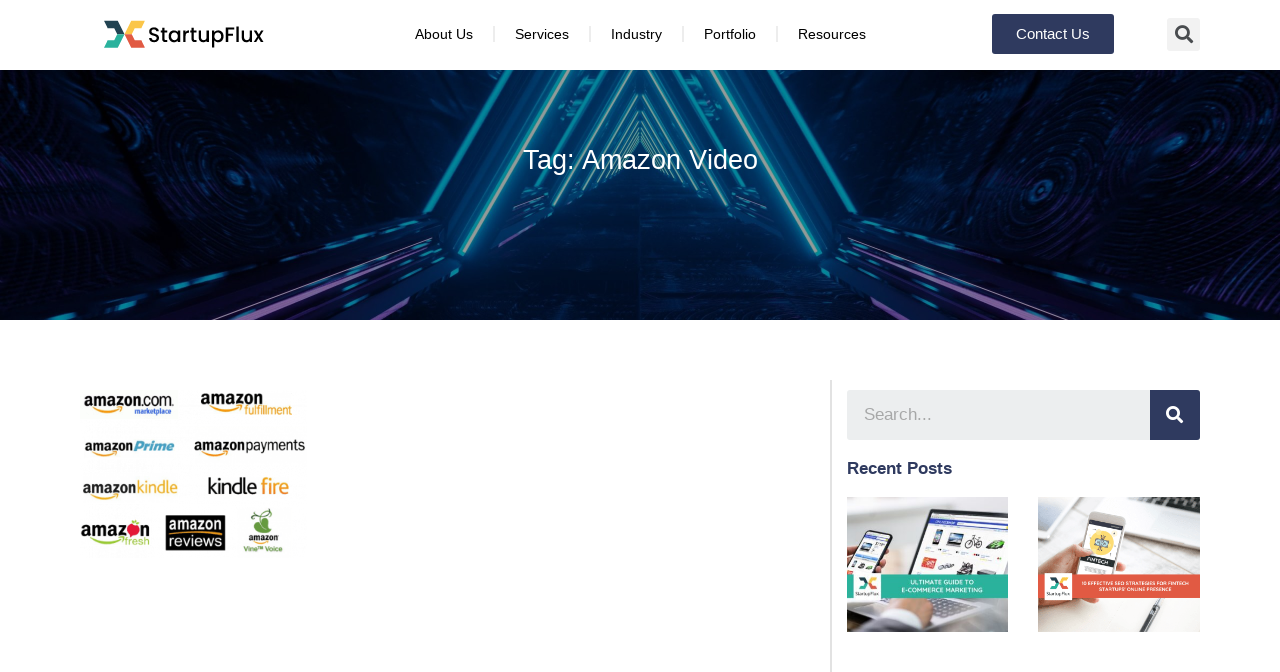

--- FILE ---
content_type: text/html; charset=UTF-8
request_url: https://startupflux.com/tag/amazon-video/
body_size: 23798
content:
<!DOCTYPE html><html lang="en-US"><head><script data-no-optimize="1">var litespeed_docref=sessionStorage.getItem("litespeed_docref");litespeed_docref&&(Object.defineProperty(document,"referrer",{get:function(){return litespeed_docref}}),sessionStorage.removeItem("litespeed_docref"));</script> <meta charset="UTF-8" /><meta name="viewport" content="width=device-width, initial-scale=1" /><link rel="profile" href="https://gmpg.org/xfn/11" /><link rel="pingback" href="https://startupflux.com/xmlrpc.php" /><meta name='robots' content='index, follow, max-image-preview:large, max-snippet:-1, max-video-preview:-1' /><title>Amazon Video Archives - StartupFlux</title><link rel="canonical" href="https://startupflux.com/tag/amazon-video/" /><meta property="og:locale" content="en_US" /><meta property="og:type" content="article" /><meta property="og:title" content="Amazon Video Archives - StartupFlux" /><meta property="og:url" content="https://startupflux.com/tag/amazon-video/" /><meta property="og:site_name" content="StartupFlux" /><meta name="twitter:card" content="summary_large_image" /> <script type="application/ld+json" class="yoast-schema-graph">{"@context":"https://schema.org","@graph":[{"@type":"CollectionPage","@id":"https://startupflux.com/tag/amazon-video/","url":"https://startupflux.com/tag/amazon-video/","name":"Amazon Video Archives - StartupFlux","isPartOf":{"@id":"https://startupflux.com/#website"},"primaryImageOfPage":{"@id":"https://startupflux.com/tag/amazon-video/#primaryimage"},"image":{"@id":"https://startupflux.com/tag/amazon-video/#primaryimage"},"thumbnailUrl":"https://startupflux.com/wp-content/uploads/2017/07/Amazon-services.png","breadcrumb":{"@id":"https://startupflux.com/tag/amazon-video/#breadcrumb"},"inLanguage":"en-US"},{"@type":"ImageObject","inLanguage":"en-US","@id":"https://startupflux.com/tag/amazon-video/#primaryimage","url":"https://startupflux.com/wp-content/uploads/2017/07/Amazon-services.png","contentUrl":"https://startupflux.com/wp-content/uploads/2017/07/Amazon-services.png","width":876,"height":650,"caption":"Amazon-services"},{"@type":"BreadcrumbList","@id":"https://startupflux.com/tag/amazon-video/#breadcrumb","itemListElement":[{"@type":"ListItem","position":1,"name":"Home","item":"https://startupflux.com/"},{"@type":"ListItem","position":2,"name":"Amazon Video"}]},{"@type":"WebSite","@id":"https://startupflux.com/#website","url":"https://startupflux.com/","name":"StartupFlux","description":"","publisher":{"@id":"https://startupflux.com/#organization"},"potentialAction":[{"@type":"SearchAction","target":{"@type":"EntryPoint","urlTemplate":"https://startupflux.com/?s={search_term_string}"},"query-input":"required name=search_term_string"}],"inLanguage":"en-US"},{"@type":"Organization","@id":"https://startupflux.com/#organization","name":"StartupFlux","url":"https://startupflux.com/","logo":{"@type":"ImageObject","inLanguage":"en-US","@id":"https://startupflux.com/#/schema/logo/image/","url":"https://startupflux.com/wp-content/uploads/2023/04/sf_logo.svg","contentUrl":"https://startupflux.com/wp-content/uploads/2023/04/sf_logo.svg","width":700,"height":200,"caption":"StartupFlux"},"image":{"@id":"https://startupflux.com/#/schema/logo/image/"}}]}</script> <link rel='dns-prefetch' href='//www.googletagmanager.com' /><link rel='dns-prefetch' href='//fonts.googleapis.com' /><link rel="alternate" type="application/rss+xml" title="StartupFlux &raquo; Feed" href="https://startupflux.com/feed/" /><link rel="alternate" type="application/rss+xml" title="StartupFlux &raquo; Comments Feed" href="https://startupflux.com/comments/feed/" /><link rel="alternate" type="application/rss+xml" title="StartupFlux &raquo; Amazon Video Tag Feed" href="https://startupflux.com/tag/amazon-video/feed/" /><link data-optimized="2" rel="stylesheet" href="https://startupflux.com/wp-content/litespeed/css/e1ea3e13e96cd2c65261c72dc6ec433b.css?ver=70130" /><style id='global-styles-inline-css' type='text/css'>body{--wp--preset--color--black: #000000;--wp--preset--color--cyan-bluish-gray: #abb8c3;--wp--preset--color--white: #ffffff;--wp--preset--color--pale-pink: #f78da7;--wp--preset--color--vivid-red: #cf2e2e;--wp--preset--color--luminous-vivid-orange: #ff6900;--wp--preset--color--luminous-vivid-amber: #fcb900;--wp--preset--color--light-green-cyan: #7bdcb5;--wp--preset--color--vivid-green-cyan: #00d084;--wp--preset--color--pale-cyan-blue: #8ed1fc;--wp--preset--color--vivid-cyan-blue: #0693e3;--wp--preset--color--vivid-purple: #9b51e0;--wp--preset--gradient--vivid-cyan-blue-to-vivid-purple: linear-gradient(135deg,rgba(6,147,227,1) 0%,rgb(155,81,224) 100%);--wp--preset--gradient--light-green-cyan-to-vivid-green-cyan: linear-gradient(135deg,rgb(122,220,180) 0%,rgb(0,208,130) 100%);--wp--preset--gradient--luminous-vivid-amber-to-luminous-vivid-orange: linear-gradient(135deg,rgba(252,185,0,1) 0%,rgba(255,105,0,1) 100%);--wp--preset--gradient--luminous-vivid-orange-to-vivid-red: linear-gradient(135deg,rgba(255,105,0,1) 0%,rgb(207,46,46) 100%);--wp--preset--gradient--very-light-gray-to-cyan-bluish-gray: linear-gradient(135deg,rgb(238,238,238) 0%,rgb(169,184,195) 100%);--wp--preset--gradient--cool-to-warm-spectrum: linear-gradient(135deg,rgb(74,234,220) 0%,rgb(151,120,209) 20%,rgb(207,42,186) 40%,rgb(238,44,130) 60%,rgb(251,105,98) 80%,rgb(254,248,76) 100%);--wp--preset--gradient--blush-light-purple: linear-gradient(135deg,rgb(255,206,236) 0%,rgb(152,150,240) 100%);--wp--preset--gradient--blush-bordeaux: linear-gradient(135deg,rgb(254,205,165) 0%,rgb(254,45,45) 50%,rgb(107,0,62) 100%);--wp--preset--gradient--luminous-dusk: linear-gradient(135deg,rgb(255,203,112) 0%,rgb(199,81,192) 50%,rgb(65,88,208) 100%);--wp--preset--gradient--pale-ocean: linear-gradient(135deg,rgb(255,245,203) 0%,rgb(182,227,212) 50%,rgb(51,167,181) 100%);--wp--preset--gradient--electric-grass: linear-gradient(135deg,rgb(202,248,128) 0%,rgb(113,206,126) 100%);--wp--preset--gradient--midnight: linear-gradient(135deg,rgb(2,3,129) 0%,rgb(40,116,252) 100%);--wp--preset--duotone--dark-grayscale: url('#wp-duotone-dark-grayscale');--wp--preset--duotone--grayscale: url('#wp-duotone-grayscale');--wp--preset--duotone--purple-yellow: url('#wp-duotone-purple-yellow');--wp--preset--duotone--blue-red: url('#wp-duotone-blue-red');--wp--preset--duotone--midnight: url('#wp-duotone-midnight');--wp--preset--duotone--magenta-yellow: url('#wp-duotone-magenta-yellow');--wp--preset--duotone--purple-green: url('#wp-duotone-purple-green');--wp--preset--duotone--blue-orange: url('#wp-duotone-blue-orange');--wp--preset--font-size--small: 13px;--wp--preset--font-size--medium: 20px;--wp--preset--font-size--large: 36px;--wp--preset--font-size--x-large: 42px;--wp--preset--spacing--20: 0.44rem;--wp--preset--spacing--30: 0.67rem;--wp--preset--spacing--40: 1rem;--wp--preset--spacing--50: 1.5rem;--wp--preset--spacing--60: 2.25rem;--wp--preset--spacing--70: 3.38rem;--wp--preset--spacing--80: 5.06rem;--wp--preset--shadow--natural: 6px 6px 9px rgba(0, 0, 0, 0.2);--wp--preset--shadow--deep: 12px 12px 50px rgba(0, 0, 0, 0.4);--wp--preset--shadow--sharp: 6px 6px 0px rgba(0, 0, 0, 0.2);--wp--preset--shadow--outlined: 6px 6px 0px -3px rgba(255, 255, 255, 1), 6px 6px rgba(0, 0, 0, 1);--wp--preset--shadow--crisp: 6px 6px 0px rgba(0, 0, 0, 1);}:where(.is-layout-flex){gap: 0.5em;}body .is-layout-flow > .alignleft{float: left;margin-inline-start: 0;margin-inline-end: 2em;}body .is-layout-flow > .alignright{float: right;margin-inline-start: 2em;margin-inline-end: 0;}body .is-layout-flow > .aligncenter{margin-left: auto !important;margin-right: auto !important;}body .is-layout-constrained > .alignleft{float: left;margin-inline-start: 0;margin-inline-end: 2em;}body .is-layout-constrained > .alignright{float: right;margin-inline-start: 2em;margin-inline-end: 0;}body .is-layout-constrained > .aligncenter{margin-left: auto !important;margin-right: auto !important;}body .is-layout-constrained > :where(:not(.alignleft):not(.alignright):not(.alignfull)){max-width: var(--wp--style--global--content-size);margin-left: auto !important;margin-right: auto !important;}body .is-layout-constrained > .alignwide{max-width: var(--wp--style--global--wide-size);}body .is-layout-flex{display: flex;}body .is-layout-flex{flex-wrap: wrap;align-items: center;}body .is-layout-flex > *{margin: 0;}:where(.wp-block-columns.is-layout-flex){gap: 2em;}.has-black-color{color: var(--wp--preset--color--black) !important;}.has-cyan-bluish-gray-color{color: var(--wp--preset--color--cyan-bluish-gray) !important;}.has-white-color{color: var(--wp--preset--color--white) !important;}.has-pale-pink-color{color: var(--wp--preset--color--pale-pink) !important;}.has-vivid-red-color{color: var(--wp--preset--color--vivid-red) !important;}.has-luminous-vivid-orange-color{color: var(--wp--preset--color--luminous-vivid-orange) !important;}.has-luminous-vivid-amber-color{color: var(--wp--preset--color--luminous-vivid-amber) !important;}.has-light-green-cyan-color{color: var(--wp--preset--color--light-green-cyan) !important;}.has-vivid-green-cyan-color{color: var(--wp--preset--color--vivid-green-cyan) !important;}.has-pale-cyan-blue-color{color: var(--wp--preset--color--pale-cyan-blue) !important;}.has-vivid-cyan-blue-color{color: var(--wp--preset--color--vivid-cyan-blue) !important;}.has-vivid-purple-color{color: var(--wp--preset--color--vivid-purple) !important;}.has-black-background-color{background-color: var(--wp--preset--color--black) !important;}.has-cyan-bluish-gray-background-color{background-color: var(--wp--preset--color--cyan-bluish-gray) !important;}.has-white-background-color{background-color: var(--wp--preset--color--white) !important;}.has-pale-pink-background-color{background-color: var(--wp--preset--color--pale-pink) !important;}.has-vivid-red-background-color{background-color: var(--wp--preset--color--vivid-red) !important;}.has-luminous-vivid-orange-background-color{background-color: var(--wp--preset--color--luminous-vivid-orange) !important;}.has-luminous-vivid-amber-background-color{background-color: var(--wp--preset--color--luminous-vivid-amber) !important;}.has-light-green-cyan-background-color{background-color: var(--wp--preset--color--light-green-cyan) !important;}.has-vivid-green-cyan-background-color{background-color: var(--wp--preset--color--vivid-green-cyan) !important;}.has-pale-cyan-blue-background-color{background-color: var(--wp--preset--color--pale-cyan-blue) !important;}.has-vivid-cyan-blue-background-color{background-color: var(--wp--preset--color--vivid-cyan-blue) !important;}.has-vivid-purple-background-color{background-color: var(--wp--preset--color--vivid-purple) !important;}.has-black-border-color{border-color: var(--wp--preset--color--black) !important;}.has-cyan-bluish-gray-border-color{border-color: var(--wp--preset--color--cyan-bluish-gray) !important;}.has-white-border-color{border-color: var(--wp--preset--color--white) !important;}.has-pale-pink-border-color{border-color: var(--wp--preset--color--pale-pink) !important;}.has-vivid-red-border-color{border-color: var(--wp--preset--color--vivid-red) !important;}.has-luminous-vivid-orange-border-color{border-color: var(--wp--preset--color--luminous-vivid-orange) !important;}.has-luminous-vivid-amber-border-color{border-color: var(--wp--preset--color--luminous-vivid-amber) !important;}.has-light-green-cyan-border-color{border-color: var(--wp--preset--color--light-green-cyan) !important;}.has-vivid-green-cyan-border-color{border-color: var(--wp--preset--color--vivid-green-cyan) !important;}.has-pale-cyan-blue-border-color{border-color: var(--wp--preset--color--pale-cyan-blue) !important;}.has-vivid-cyan-blue-border-color{border-color: var(--wp--preset--color--vivid-cyan-blue) !important;}.has-vivid-purple-border-color{border-color: var(--wp--preset--color--vivid-purple) !important;}.has-vivid-cyan-blue-to-vivid-purple-gradient-background{background: var(--wp--preset--gradient--vivid-cyan-blue-to-vivid-purple) !important;}.has-light-green-cyan-to-vivid-green-cyan-gradient-background{background: var(--wp--preset--gradient--light-green-cyan-to-vivid-green-cyan) !important;}.has-luminous-vivid-amber-to-luminous-vivid-orange-gradient-background{background: var(--wp--preset--gradient--luminous-vivid-amber-to-luminous-vivid-orange) !important;}.has-luminous-vivid-orange-to-vivid-red-gradient-background{background: var(--wp--preset--gradient--luminous-vivid-orange-to-vivid-red) !important;}.has-very-light-gray-to-cyan-bluish-gray-gradient-background{background: var(--wp--preset--gradient--very-light-gray-to-cyan-bluish-gray) !important;}.has-cool-to-warm-spectrum-gradient-background{background: var(--wp--preset--gradient--cool-to-warm-spectrum) !important;}.has-blush-light-purple-gradient-background{background: var(--wp--preset--gradient--blush-light-purple) !important;}.has-blush-bordeaux-gradient-background{background: var(--wp--preset--gradient--blush-bordeaux) !important;}.has-luminous-dusk-gradient-background{background: var(--wp--preset--gradient--luminous-dusk) !important;}.has-pale-ocean-gradient-background{background: var(--wp--preset--gradient--pale-ocean) !important;}.has-electric-grass-gradient-background{background: var(--wp--preset--gradient--electric-grass) !important;}.has-midnight-gradient-background{background: var(--wp--preset--gradient--midnight) !important;}.has-small-font-size{font-size: var(--wp--preset--font-size--small) !important;}.has-medium-font-size{font-size: var(--wp--preset--font-size--medium) !important;}.has-large-font-size{font-size: var(--wp--preset--font-size--large) !important;}.has-x-large-font-size{font-size: var(--wp--preset--font-size--x-large) !important;}
.wp-block-navigation a:where(:not(.wp-element-button)){color: inherit;}
:where(.wp-block-columns.is-layout-flex){gap: 2em;}
.wp-block-pullquote{font-size: 1.5em;line-height: 1.6;}</style><style type="text/css">.scrollup-button {
                    display: none;
                    position: fixed;
                    z-index: 1000;
                    padding: 8px;
                    cursor: pointer;
                    bottom: 20px;
                    right: 20px;
                    background-color: #224352;
                    border-radius: 0;
                    -webkit-animation: display 0.5s;
                    animation: display 0.5s;
                }

                .scrollup-button .scrollup-svg-icon {
                    display: block;
                    overflow: hidden;
                    fill: #ffffff;
                }

                .scrollup-button:hover {
                    background-color: #e15a43;
                }

                .scrollup-button:hover .scrollup-svg-icon {
                    fill: #ffffff;
                }</style><link rel="preconnect" href="https://fonts.gstatic.com/" crossorigin> <script type="litespeed/javascript" data-src='https://startupflux.com/wp-includes/js/jquery/jquery.min.js' id='jquery-core-js'></script> <script id='silion_ajax_custom_script-js-extra' type="litespeed/javascript">var ajaxurl={"ajaxurl":"https:\/\/startupflux.com\/wp-admin\/admin-ajax.php"}</script>  <script type="litespeed/javascript" data-src='https://www.googletagmanager.com/gtag/js?id=G-8ML06M4CHS' id='google_gtagjs-js'></script> <script id='google_gtagjs-js-after' type="litespeed/javascript">window.dataLayer=window.dataLayer||[];function gtag(){dataLayer.push(arguments)}
gtag("set","linker",{"domains":["startupflux.com"]});gtag("js",new Date());gtag("set","developer_id.dZTNiMT",!0);gtag("config","G-8ML06M4CHS")</script> <link rel="https://api.w.org/" href="https://startupflux.com/wp-json/" /><link rel="alternate" type="application/json" href="https://startupflux.com/wp-json/wp/v2/tags/293" /><link rel="EditURI" type="application/rsd+xml" title="RSD" href="https://startupflux.com/xmlrpc.php?rsd" /><link rel="wlwmanifest" type="application/wlwmanifest+xml" href="https://startupflux.com/wp-includes/wlwmanifest.xml" /><meta name="generator" content="WordPress 6.2.8" /><meta name="generator" content="Site Kit by Google 1.134.0" /> <script type="litespeed/javascript">if(is_category()){$categories=get_the_category();$category_id=$categories[0]->term_id;echo '<link rel="canonical" href="'.get_category_link($category_id).'" />'}</script> <style type="text/css" id="custom-theme-colors">.sidebar .popular-widget ul.popular-list li .side-content h2 a:hover, p.auth-paragraph a:hover, .blog-box .blog-post h2 a:hover, .single-post__tags a:hover, .other-posts__prev:hover i, .other-posts__next:hover i, .other-posts__prev:hover h2, .other-posts__next:hover h2, .comment-area-box > ul li .comment-box .comment-content a:hover,.comment-area-box > ul li .comment-box .comment-content h4 a,.tagcloud a, .tag-list li a,.widget_recent_entries ul li a:hover, .widget_recent_comments ul li a:hover, .widget_archive ul li a:hover, .widget_categories ul li a:hover, .widget_meta ul li a:hover, .widget_pages ul li a:hover, .widget_rss ul li a:hover, .widget_nav_menu ul li a:hover, .product-categories li a:hover, .widget_featured_posts ul li a:hover,.dropdown > li.current-menu-item > a, .image-block .services-content span, .text-btn, .testimonial-post h3 {
                color: #224352;
              }
              .navbar-nav > li > a.active,
              .navbar-nav > li > a:hover{
                color: #e15a44 !important; 
              }
              footer .up-footer .footer-widget ul.social-list li a:hover, table td#today, .tagcloud a:hover, .tag-list li a:hover, input[type='submit']:hover, .btn-default:hover, .owl-theme .owl-controls .owl-buttons div:hover{
                background: #224352;
              }
              header.active{
                background: #224352 !important;
              }
              .search-widget button, .sidebar .widget > h2:before{
                background: #e15a44;
              }
              .text-btn:hover, .testimonial-post span,.widget_recent_entries ul li:before, .widget_recent_comments ul li:before, .widget_archive ul li:before, .widget_categories ul li:before, .widget_meta ul li:before, .widget_pages ul li:before, .widget_nav_menu ul li:before, .product-categories li:before, .widget_featured_posts ul li:before, .sidebar .popular-widget ul.popular-list li .side-content span, .single-post__tags:before, footer .up-footer .footer-widget ul.quick-list li:before, section.portfolio-section ul.filter li a:hover,
      section.portfolio-section ul.filter li a.active{
                color: #e15a44;
              }
              .btn-default, .pagination-list li span, .pagination-list li a:hover, .pagination-list li .current{
                border-color: #e15a44;
              }
              .navbar-nav > li.active > a, .navbar-nav > li.current-menu-ancestor > a, .dropdown > li.current-menu-item > a, .dropdown > li > a:hover{
                color: #e15a44 !important;
              }
              
              .btn-default:hover, .inner-error .btn-default, .pagination-list li span, .pagination-list li a:hover, .pagination-list li .current{
                background: #e15a44;
              }
              .navbar-nav > li > a.active,
              .navbar-nav > li > a:hover,.text-btn:hover, .navbar-nav > li.active > a, .navbar-nav > li.current-menu-ancestor > a, section.portfolio-section ul.filter li a:hover,
      section.portfolio-section ul.filter li a.active{
                border-bottom-color: #e15a44;
              }
              input[type='text']:focus, input[type='email']:focus,input[type='password']:focus,input[type='search']:focus,input[type='number']:focus,input[type='url']:focus, textarea:focus{
                border-color: #224352;
              }
              @media(max-width: 991px){
                .dropdown li a:before{
                  color: #e15a44;
                }
              }
            section.page-banner-section{
                    background-image: url(https://startupflux.com/wp-content/uploads/2023/01/closeup-shot-colorful-neon-lights-forming-triangular-shapes-perspective-scaled.jpg) !important;
                }</style><meta name="generator" content="Elementor 3.23.4; features: e_optimized_css_loading, additional_custom_breakpoints, e_lazyload; settings: css_print_method-external, google_font-enabled, font_display-auto"><meta name="robots" content="index, follow" /><meta name="googlebot" content="index, follow, max-snippet:-1, max-image-preview:large, max-video-preview:-1" /><meta name="bingbot" content="index, follow, max-snippet:-1, max-image-preview:large, max-video-preview:-1" /><style>.e-con.e-parent:nth-of-type(n+4):not(.e-lazyloaded):not(.e-no-lazyload),
				.e-con.e-parent:nth-of-type(n+4):not(.e-lazyloaded):not(.e-no-lazyload) * {
					background-image: none !important;
				}
				@media screen and (max-height: 1024px) {
					.e-con.e-parent:nth-of-type(n+3):not(.e-lazyloaded):not(.e-no-lazyload),
					.e-con.e-parent:nth-of-type(n+3):not(.e-lazyloaded):not(.e-no-lazyload) * {
						background-image: none !important;
					}
				}
				@media screen and (max-height: 640px) {
					.e-con.e-parent:nth-of-type(n+2):not(.e-lazyloaded):not(.e-no-lazyload),
					.e-con.e-parent:nth-of-type(n+2):not(.e-lazyloaded):not(.e-no-lazyload) * {
						background-image: none !important;
					}
				}</style> <script type="litespeed/javascript">(function(w,d,s,l,i){w[l]=w[l]||[];w[l].push({'gtm.start':new Date().getTime(),event:'gtm.js'});var f=d.getElementsByTagName(s)[0],j=d.createElement(s),dl=l!='dataLayer'?'&l='+l:'';j.async=!0;j.src='https://www.googletagmanager.com/gtm.js?id='+i+dl;f.parentNode.insertBefore(j,f)})(window,document,'script','dataLayer','GTM-KNJG8PB')</script> <link rel="icon" href="https://startupflux.com/wp-content/uploads/2022/09/cropped-Startupflux-32x32.png" sizes="32x32" /><link rel="icon" href="https://startupflux.com/wp-content/uploads/2022/09/cropped-Startupflux-192x192.png" sizes="192x192" /><link rel="apple-touch-icon" href="https://startupflux.com/wp-content/uploads/2022/09/cropped-Startupflux-180x180.png" /><meta name="msapplication-TileImage" content="https://startupflux.com/wp-content/uploads/2022/09/cropped-Startupflux-270x270.png" /><style type="text/css" id="wp-custom-css">input[type=submit]{
background:#e15a44;
}

.elementor-field-group.elementor-field-type-submit {
    align-items: flex-start !important;
}

.header.active{
	background:white !important;
}
header{
	position: unset;
}
header.active {
   background: transparent !important;
	padding: 0 !important;
}
.elementor-icon-box-icon{
	margin-top: 7px;
}
.main_banner_txt{
	color: #FFE9BA;
}
.wpcf7-file{
	width:100% !important;
	border:0px !important;
}

.elementor-7611 section{
  background:#ffff;
  height:70px;
  z-index:999;
  margin:0 auto;
  
  width:100%;
  position:fixed;
  top:0;
  left:0;
  right:0;
}

section.page-banner-section {
    padding: 150px 0 50px;
    background-color: #2ab29d !important;
    background-image: url(https://startupflux.com/wp-content/uploads/2022/09/Untitled-design-3.png);
    background-size: cover;
    background-position: center;
    text-align: center;
}
section.elementor-section.elementor-top-section.elementor-element.elementor-element-1682960.elementor-section-boxed.elementor-section-height-default.elementor-section-height-default{
	 background-image: url(https://startupflux.com/wp-content/uploads/2022/09/Untitled-design-3.png);
    background-size: cover;
    background-position: center;
    text-align: center;
}

.elementor-7522 .elementor-element.elementor-element-cd471db .eael-contact-form-7 .wpcf7-form-control.wpcf7-text{
	margin-bottom: 15px;
}
.elementor-7524 .elementor-element.elementor-element-2478af6 .eael-contact-form-7 .wpcf7-form-control.wpcf7-text{
	margin-bottom: 15px;
}
.elementor-7526 .elementor-element.elementor-element-7a1cf7f .eael-contact-form-7 .wpcf7-form-control.wpcf7-text{
	margin-bottom: 15px;
}
.eael-contact-form input[type=submit]{
	width: 100%;
}
.contact-form-field, .career-form-field{
	width: 100% !important;
}

.career-form-field::placeholder {
  color: #777677 !important;
}
.elementor-533 .elementor-element.elementor-element-60d5a77 .qodef-item-layout--boxed .qodef-e-inner, .elementor-7495 .elementor-element.elementor-element-1c1406b .qodef-item-layout--boxed .qodef-e-inner{

    height: 490px !important;
}

.career-btn{
	margin: 20px 0px 20px 0px !important;
}
.career-form-field{
	border: none;
	padding: 0.625rem 1.25rem;
	height:50px;
}
.elementor-7512 .elementor-element.elementor-element-ba47ce1 .qodef-qi-contact-form-7 select,.elementor-7512 .elementor-element.elementor-element-ba47ce1 .qodef-qi-contact-form-7 input:not([type=submit]) {
    color: #b2b1b2;
}

.elementor-7501 .elementor-element.elementor-element-8e3e393 .qodef-item-layout--boxed .qodef-e-inner {
    height: 400px !important;
}

.elementor-post-navigation {
	gap: 20px;
}
.elementor-11696 .elementor-element.elementor-element-21fa0ef .qodef-qi-contact-form-7 textarea, .elementor-11480 .elementor-element.elementor-element-dd78e74 .qodef-qi-contact-form-7 textarea{
	height: 130px;
}
.aioseo-breadcrumbs, .aioseo-breadcrumb a{
	color: white;
	text-align: center;
}
.aioseo-breadcrumbs{
	margin-top: 20px;
}

.digital-field{
	height: 56px;
	padding: 10px;
  border-radius: 2px 2px 2px 2px;
	color: #92a1a9;
	background-color: #fff;
	border: 1px solid #224352;
	font-family: "Libre Baskerville", Sans-serif;
  font-size: 14px;
  font-weight: 100;
	margin-bottom: 10px !important;
}
a {
  color: blue;
}</style></head><body class="archive tag tag-amazon-video tag-293 wp-custom-logo ehf-header ehf-footer ehf-template-silion ehf-stylesheet-silion-child qodef-qi--no-touch qi-addons-for-elementor-1.7.8 elementor-default elementor-template-full-width elementor-kit-9 elementor-page-12598">
<noscript>
<iframe data-lazyloaded="1" src="about:blank" data-litespeed-src="https://www.googletagmanager.com/ns.html?id=GTM-KNJG8PB" height="0" width="0" style="display:none;visibility:hidden"></iframe>
</noscript>
<svg xmlns="http://www.w3.org/2000/svg" viewBox="0 0 0 0" width="0" height="0" focusable="false" role="none" style="visibility: hidden; position: absolute; left: -9999px; overflow: hidden;" ><defs><filter id="wp-duotone-dark-grayscale"><feColorMatrix color-interpolation-filters="sRGB" type="matrix" values=" .299 .587 .114 0 0 .299 .587 .114 0 0 .299 .587 .114 0 0 .299 .587 .114 0 0 " /><feComponentTransfer color-interpolation-filters="sRGB" ><feFuncR type="table" tableValues="0 0.49803921568627" /><feFuncG type="table" tableValues="0 0.49803921568627" /><feFuncB type="table" tableValues="0 0.49803921568627" /><feFuncA type="table" tableValues="1 1" /></feComponentTransfer><feComposite in2="SourceGraphic" operator="in" /></filter></defs></svg><svg xmlns="http://www.w3.org/2000/svg" viewBox="0 0 0 0" width="0" height="0" focusable="false" role="none" style="visibility: hidden; position: absolute; left: -9999px; overflow: hidden;" ><defs><filter id="wp-duotone-grayscale"><feColorMatrix color-interpolation-filters="sRGB" type="matrix" values=" .299 .587 .114 0 0 .299 .587 .114 0 0 .299 .587 .114 0 0 .299 .587 .114 0 0 " /><feComponentTransfer color-interpolation-filters="sRGB" ><feFuncR type="table" tableValues="0 1" /><feFuncG type="table" tableValues="0 1" /><feFuncB type="table" tableValues="0 1" /><feFuncA type="table" tableValues="1 1" /></feComponentTransfer><feComposite in2="SourceGraphic" operator="in" /></filter></defs></svg><svg xmlns="http://www.w3.org/2000/svg" viewBox="0 0 0 0" width="0" height="0" focusable="false" role="none" style="visibility: hidden; position: absolute; left: -9999px; overflow: hidden;" ><defs><filter id="wp-duotone-purple-yellow"><feColorMatrix color-interpolation-filters="sRGB" type="matrix" values=" .299 .587 .114 0 0 .299 .587 .114 0 0 .299 .587 .114 0 0 .299 .587 .114 0 0 " /><feComponentTransfer color-interpolation-filters="sRGB" ><feFuncR type="table" tableValues="0.54901960784314 0.98823529411765" /><feFuncG type="table" tableValues="0 1" /><feFuncB type="table" tableValues="0.71764705882353 0.25490196078431" /><feFuncA type="table" tableValues="1 1" /></feComponentTransfer><feComposite in2="SourceGraphic" operator="in" /></filter></defs></svg><svg xmlns="http://www.w3.org/2000/svg" viewBox="0 0 0 0" width="0" height="0" focusable="false" role="none" style="visibility: hidden; position: absolute; left: -9999px; overflow: hidden;" ><defs><filter id="wp-duotone-blue-red"><feColorMatrix color-interpolation-filters="sRGB" type="matrix" values=" .299 .587 .114 0 0 .299 .587 .114 0 0 .299 .587 .114 0 0 .299 .587 .114 0 0 " /><feComponentTransfer color-interpolation-filters="sRGB" ><feFuncR type="table" tableValues="0 1" /><feFuncG type="table" tableValues="0 0.27843137254902" /><feFuncB type="table" tableValues="0.5921568627451 0.27843137254902" /><feFuncA type="table" tableValues="1 1" /></feComponentTransfer><feComposite in2="SourceGraphic" operator="in" /></filter></defs></svg><svg xmlns="http://www.w3.org/2000/svg" viewBox="0 0 0 0" width="0" height="0" focusable="false" role="none" style="visibility: hidden; position: absolute; left: -9999px; overflow: hidden;" ><defs><filter id="wp-duotone-midnight"><feColorMatrix color-interpolation-filters="sRGB" type="matrix" values=" .299 .587 .114 0 0 .299 .587 .114 0 0 .299 .587 .114 0 0 .299 .587 .114 0 0 " /><feComponentTransfer color-interpolation-filters="sRGB" ><feFuncR type="table" tableValues="0 0" /><feFuncG type="table" tableValues="0 0.64705882352941" /><feFuncB type="table" tableValues="0 1" /><feFuncA type="table" tableValues="1 1" /></feComponentTransfer><feComposite in2="SourceGraphic" operator="in" /></filter></defs></svg><svg xmlns="http://www.w3.org/2000/svg" viewBox="0 0 0 0" width="0" height="0" focusable="false" role="none" style="visibility: hidden; position: absolute; left: -9999px; overflow: hidden;" ><defs><filter id="wp-duotone-magenta-yellow"><feColorMatrix color-interpolation-filters="sRGB" type="matrix" values=" .299 .587 .114 0 0 .299 .587 .114 0 0 .299 .587 .114 0 0 .299 .587 .114 0 0 " /><feComponentTransfer color-interpolation-filters="sRGB" ><feFuncR type="table" tableValues="0.78039215686275 1" /><feFuncG type="table" tableValues="0 0.94901960784314" /><feFuncB type="table" tableValues="0.35294117647059 0.47058823529412" /><feFuncA type="table" tableValues="1 1" /></feComponentTransfer><feComposite in2="SourceGraphic" operator="in" /></filter></defs></svg><svg xmlns="http://www.w3.org/2000/svg" viewBox="0 0 0 0" width="0" height="0" focusable="false" role="none" style="visibility: hidden; position: absolute; left: -9999px; overflow: hidden;" ><defs><filter id="wp-duotone-purple-green"><feColorMatrix color-interpolation-filters="sRGB" type="matrix" values=" .299 .587 .114 0 0 .299 .587 .114 0 0 .299 .587 .114 0 0 .299 .587 .114 0 0 " /><feComponentTransfer color-interpolation-filters="sRGB" ><feFuncR type="table" tableValues="0.65098039215686 0.40392156862745" /><feFuncG type="table" tableValues="0 1" /><feFuncB type="table" tableValues="0.44705882352941 0.4" /><feFuncA type="table" tableValues="1 1" /></feComponentTransfer><feComposite in2="SourceGraphic" operator="in" /></filter></defs></svg><svg xmlns="http://www.w3.org/2000/svg" viewBox="0 0 0 0" width="0" height="0" focusable="false" role="none" style="visibility: hidden; position: absolute; left: -9999px; overflow: hidden;" ><defs><filter id="wp-duotone-blue-orange"><feColorMatrix color-interpolation-filters="sRGB" type="matrix" values=" .299 .587 .114 0 0 .299 .587 .114 0 0 .299 .587 .114 0 0 .299 .587 .114 0 0 " /><feComponentTransfer color-interpolation-filters="sRGB" ><feFuncR type="table" tableValues="0.098039215686275 1" /><feFuncG type="table" tableValues="0 0.66274509803922" /><feFuncB type="table" tableValues="0.84705882352941 0.41960784313725" /><feFuncA type="table" tableValues="1 1" /></feComponentTransfer><feComposite in2="SourceGraphic" operator="in" /></filter></defs></svg><div id="page" class="hfeed site"><header id="masthead" itemscope="itemscope" itemtype="https://schema.org/WPHeader"><p class="main-title bhf-hidden" itemprop="headline"><a href="https://startupflux.com" title="StartupFlux" rel="home">StartupFlux</a></p><div data-elementor-type="wp-post" data-elementor-id="7611" class="elementor elementor-7611"><section class="elementor-section elementor-top-section elementor-element elementor-element-579ad51 elementor-hidden-tablet elementor-hidden-mobile elementor-section-boxed elementor-section-height-default elementor-section-height-default" data-id="579ad51" data-element_type="section"><div class="elementor-container elementor-column-gap-default"><div class="elementor-column elementor-col-25 elementor-top-column elementor-element elementor-element-e4d8148" data-id="e4d8148" data-element_type="column"><div class="elementor-widget-wrap elementor-element-populated"><div class="elementor-element elementor-element-e6c72f3 elementor-widget elementor-widget-theme-site-logo elementor-widget-image" data-id="e6c72f3" data-element_type="widget" data-widget_type="theme-site-logo.default"><div class="elementor-widget-container"><style>/*! elementor - v3.23.0 - 05-08-2024 */
.elementor-widget-image{text-align:center}.elementor-widget-image a{display:inline-block}.elementor-widget-image a img[src$=".svg"]{width:48px}.elementor-widget-image img{vertical-align:middle;display:inline-block}</style><a href="https://startupflux.com">
<img data-lazyloaded="1" src="[data-uri]" fetchpriority="high" width="700" height="200" data-src="https://startupflux.com/wp-content/uploads/2023/04/sf_logo.svg" class="attachment-full size-full wp-image-12313" alt="Startup Flux Logo" />								</a></div></div></div></div><div class="elementor-column elementor-col-50 elementor-top-column elementor-element elementor-element-2482706" data-id="2482706" data-element_type="column"><div class="elementor-widget-wrap elementor-element-populated"><div class="elementor-element elementor-element-921a14f elementor-nav-menu__align-center elementor-nav-menu--dropdown-tablet elementor-nav-menu__text-align-aside elementor-nav-menu--toggle elementor-nav-menu--burger elementor-widget elementor-widget-nav-menu" data-id="921a14f" data-element_type="widget" data-settings="{&quot;layout&quot;:&quot;horizontal&quot;,&quot;submenu_icon&quot;:{&quot;value&quot;:&quot;&lt;i class=\&quot;fas fa-caret-down\&quot;&gt;&lt;\/i&gt;&quot;,&quot;library&quot;:&quot;fa-solid&quot;},&quot;toggle&quot;:&quot;burger&quot;}" data-widget_type="nav-menu.default"><div class="elementor-widget-container"><nav migration_allowed="1" migrated="0" class="elementor-nav-menu--main elementor-nav-menu__container elementor-nav-menu--layout-horizontal e--pointer-underline e--animation-fade"><ul id="menu-1-921a14f" class="elementor-nav-menu"><li class="menu-item menu-item-type-post_type menu-item-object-page menu-item-has-children menu-item-12335"><a href="https://startupflux.com/about-us/" class="elementor-item">About Us</a><ul class="sub-menu elementor-nav-menu--dropdown"><li class="menu-item menu-item-type-post_type menu-item-object-page menu-item-12336"><a href="https://startupflux.com/our-team/" class="elementor-sub-item">Our Team</a></li><li class="menu-item menu-item-type-post_type menu-item-object-page menu-item-12679"><a href="https://startupflux.com/career/" class="elementor-sub-item">Career</a></li><li class="menu-item menu-item-type-post_type menu-item-object-page menu-item-12338"><a href="https://startupflux.com/social-responsibility/" class="elementor-sub-item">Social Responsibility</a></li></ul></li><li class="menu-item menu-item-type-post_type menu-item-object-page menu-item-has-children menu-item-12339"><a href="https://startupflux.com/services/" class="elementor-item">Services</a><ul class="sub-menu elementor-nav-menu--dropdown"><li class="menu-item menu-item-type-custom menu-item-object-custom menu-item-has-children menu-item-12340"><a href="#" class="elementor-sub-item elementor-item-anchor">Marketing &#038; Branding</a><ul class="sub-menu elementor-nav-menu--dropdown"><li class="menu-item menu-item-type-post_type menu-item-object-page menu-item-12344"><a href="https://startupflux.com/services/social-media-marketing/" class="elementor-sub-item">Social Media Marketing</a></li><li class="menu-item menu-item-type-post_type menu-item-object-page menu-item-12345"><a href="https://startupflux.com/services/search-engine-optimization/" class="elementor-sub-item">Search Engine Optimization</a></li><li class="menu-item menu-item-type-post_type menu-item-object-page menu-item-12418"><a href="https://startupflux.com/services/content-as-a-service/" class="elementor-sub-item">Content Creation</a></li><li class="menu-item menu-item-type-post_type menu-item-object-page menu-item-12416"><a href="https://startupflux.com/services/digital-advertising/" class="elementor-sub-item">Digital Advertising</a></li></ul></li><li class="menu-item menu-item-type-post_type menu-item-object-page menu-item-12417"><a href="https://startupflux.com/services/design-development/" class="elementor-sub-item">Design &#038; Development</a></li></ul></li><li class="menu-item menu-item-type-custom menu-item-object-custom menu-item-has-children menu-item-13280"><a href="#" class="elementor-item elementor-item-anchor">Industry</a><ul class="sub-menu elementor-nav-menu--dropdown"><li class="menu-item menu-item-type-post_type menu-item-object-industries menu-item-13236"><a href="https://startupflux.com/industries/healthcare/" class="elementor-sub-item">Healthcare</a></li><li class="menu-item menu-item-type-post_type menu-item-object-industries menu-item-13345"><a href="https://startupflux.com/industries/legal-industry/" class="elementor-sub-item">Legal Industry</a></li><li class="menu-item menu-item-type-post_type menu-item-object-industries menu-item-13502"><a href="https://startupflux.com/industries/finance-industry/" class="elementor-sub-item">Finance Industry</a></li></ul></li><li class="menu-item menu-item-type-post_type menu-item-object-page menu-item-12349"><a href="https://startupflux.com/portfolios/" class="elementor-item">Portfolio</a></li><li class="menu-item menu-item-type-custom menu-item-object-custom menu-item-has-children menu-item-12354"><a href="#" class="elementor-item elementor-item-anchor">Resources</a><ul class="sub-menu elementor-nav-menu--dropdown"><li class="menu-item menu-item-type-post_type menu-item-object-page menu-item-12351"><a href="https://startupflux.com/blogs/" class="elementor-sub-item">Blogs</a></li><li class="menu-item menu-item-type-custom menu-item-object-custom menu-item-12352"><a href="#" class="elementor-sub-item elementor-item-anchor">Videos</a></li><li class="menu-item menu-item-type-custom menu-item-object-custom menu-item-12353"><a href="#" class="elementor-sub-item elementor-item-anchor">News</a></li></ul></li></ul></nav><div class="elementor-menu-toggle" role="button" tabindex="0" aria-label="Menu Toggle" aria-expanded="false">
<i aria-hidden="true" role="presentation" class="elementor-menu-toggle__icon--open eicon-menu-bar"></i><i aria-hidden="true" role="presentation" class="elementor-menu-toggle__icon--close eicon-close"></i>			<span class="elementor-screen-only">Menu</span></div><nav class="elementor-nav-menu--dropdown elementor-nav-menu__container" aria-hidden="true"><ul id="menu-2-921a14f" class="elementor-nav-menu"><li class="menu-item menu-item-type-post_type menu-item-object-page menu-item-has-children menu-item-12335"><a href="https://startupflux.com/about-us/" class="elementor-item" tabindex="-1">About Us</a><ul class="sub-menu elementor-nav-menu--dropdown"><li class="menu-item menu-item-type-post_type menu-item-object-page menu-item-12336"><a href="https://startupflux.com/our-team/" class="elementor-sub-item" tabindex="-1">Our Team</a></li><li class="menu-item menu-item-type-post_type menu-item-object-page menu-item-12679"><a href="https://startupflux.com/career/" class="elementor-sub-item" tabindex="-1">Career</a></li><li class="menu-item menu-item-type-post_type menu-item-object-page menu-item-12338"><a href="https://startupflux.com/social-responsibility/" class="elementor-sub-item" tabindex="-1">Social Responsibility</a></li></ul></li><li class="menu-item menu-item-type-post_type menu-item-object-page menu-item-has-children menu-item-12339"><a href="https://startupflux.com/services/" class="elementor-item" tabindex="-1">Services</a><ul class="sub-menu elementor-nav-menu--dropdown"><li class="menu-item menu-item-type-custom menu-item-object-custom menu-item-has-children menu-item-12340"><a href="#" class="elementor-sub-item elementor-item-anchor" tabindex="-1">Marketing &#038; Branding</a><ul class="sub-menu elementor-nav-menu--dropdown"><li class="menu-item menu-item-type-post_type menu-item-object-page menu-item-12344"><a href="https://startupflux.com/services/social-media-marketing/" class="elementor-sub-item" tabindex="-1">Social Media Marketing</a></li><li class="menu-item menu-item-type-post_type menu-item-object-page menu-item-12345"><a href="https://startupflux.com/services/search-engine-optimization/" class="elementor-sub-item" tabindex="-1">Search Engine Optimization</a></li><li class="menu-item menu-item-type-post_type menu-item-object-page menu-item-12418"><a href="https://startupflux.com/services/content-as-a-service/" class="elementor-sub-item" tabindex="-1">Content Creation</a></li><li class="menu-item menu-item-type-post_type menu-item-object-page menu-item-12416"><a href="https://startupflux.com/services/digital-advertising/" class="elementor-sub-item" tabindex="-1">Digital Advertising</a></li></ul></li><li class="menu-item menu-item-type-post_type menu-item-object-page menu-item-12417"><a href="https://startupflux.com/services/design-development/" class="elementor-sub-item" tabindex="-1">Design &#038; Development</a></li></ul></li><li class="menu-item menu-item-type-custom menu-item-object-custom menu-item-has-children menu-item-13280"><a href="#" class="elementor-item elementor-item-anchor" tabindex="-1">Industry</a><ul class="sub-menu elementor-nav-menu--dropdown"><li class="menu-item menu-item-type-post_type menu-item-object-industries menu-item-13236"><a href="https://startupflux.com/industries/healthcare/" class="elementor-sub-item" tabindex="-1">Healthcare</a></li><li class="menu-item menu-item-type-post_type menu-item-object-industries menu-item-13345"><a href="https://startupflux.com/industries/legal-industry/" class="elementor-sub-item" tabindex="-1">Legal Industry</a></li><li class="menu-item menu-item-type-post_type menu-item-object-industries menu-item-13502"><a href="https://startupflux.com/industries/finance-industry/" class="elementor-sub-item" tabindex="-1">Finance Industry</a></li></ul></li><li class="menu-item menu-item-type-post_type menu-item-object-page menu-item-12349"><a href="https://startupflux.com/portfolios/" class="elementor-item" tabindex="-1">Portfolio</a></li><li class="menu-item menu-item-type-custom menu-item-object-custom menu-item-has-children menu-item-12354"><a href="#" class="elementor-item elementor-item-anchor" tabindex="-1">Resources</a><ul class="sub-menu elementor-nav-menu--dropdown"><li class="menu-item menu-item-type-post_type menu-item-object-page menu-item-12351"><a href="https://startupflux.com/blogs/" class="elementor-sub-item" tabindex="-1">Blogs</a></li><li class="menu-item menu-item-type-custom menu-item-object-custom menu-item-12352"><a href="#" class="elementor-sub-item elementor-item-anchor" tabindex="-1">Videos</a></li><li class="menu-item menu-item-type-custom menu-item-object-custom menu-item-12353"><a href="#" class="elementor-sub-item elementor-item-anchor" tabindex="-1">News</a></li></ul></li></ul></nav></div></div></div></div><div class="elementor-column elementor-col-25 elementor-top-column elementor-element elementor-element-9282a3c" data-id="9282a3c" data-element_type="column"><div class="elementor-widget-wrap elementor-element-populated"><div class="elementor-element elementor-element-65bd506 elementor-align-center elementor-widget__width-auto elementor-widget elementor-widget-button" data-id="65bd506" data-element_type="widget" data-widget_type="button.default"><div class="elementor-widget-container"><div class="elementor-button-wrapper">
<a class="elementor-button elementor-button-link elementor-size-sm" href="https://startupflux.com/contact-us/">
<span class="elementor-button-content-wrapper">
<span class="elementor-button-text">Contact Us</span>
</span>
</a></div></div></div><div class="elementor-element elementor-element-a4b5497 elementor-search-form--skin-full_screen elementor-widget__width-auto elementor-widget elementor-widget-search-form" data-id="a4b5497" data-element_type="widget" data-settings="{&quot;skin&quot;:&quot;full_screen&quot;}" data-widget_type="search-form.default"><div class="elementor-widget-container"><form class="elementor-search-form" role="search" action="https://startupflux.com" method="get"><div class="elementor-search-form__toggle">
<i aria-hidden="true" class="fas fa-search"></i>				<span class="elementor-screen-only">Search</span></div><div class="elementor-search-form__container">
<input placeholder="Search..." class="elementor-search-form__input" type="search" name="s" title="Search" value=""><div class="dialog-lightbox-close-button dialog-close-button">
<i aria-hidden="true" class="eicon-close"></i>					<span class="elementor-screen-only">Close</span></div></div></form></div></div></div></div></div></section><section class="elementor-section elementor-top-section elementor-element elementor-element-9f07776 elementor-hidden-desktop elementor-section-boxed elementor-section-height-default elementor-section-height-default" data-id="9f07776" data-element_type="section"><div class="elementor-container elementor-column-gap-default"><div class="elementor-column elementor-col-100 elementor-top-column elementor-element elementor-element-d3ab70e" data-id="d3ab70e" data-element_type="column"><div class="elementor-widget-wrap elementor-element-populated"><div class="elementor-element elementor-element-ea547b4 elementor-widget-mobile__width-initial elementor-widget-tablet__width-auto elementor-widget elementor-widget-theme-site-logo elementor-widget-image" data-id="ea547b4" data-element_type="widget" data-widget_type="theme-site-logo.default"><div class="elementor-widget-container">
<a href="https://startupflux.com">
<img data-lazyloaded="1" src="[data-uri]" fetchpriority="high" width="700" height="200" data-src="https://startupflux.com/wp-content/uploads/2023/04/sf_logo.svg" class="attachment-full size-full wp-image-12313" alt="Startup Flux Logo" />								</a></div></div><div class="elementor-element elementor-element-1e0bafd elementor-nav-menu__align-center elementor-nav-menu--stretch elementor-nav-menu__text-align-center elementor-widget-mobile__width-auto elementor-widget-tablet__width-initial elementor-nav-menu--dropdown-tablet elementor-nav-menu--toggle elementor-nav-menu--burger elementor-widget elementor-widget-nav-menu" data-id="1e0bafd" data-element_type="widget" data-settings="{&quot;full_width&quot;:&quot;stretch&quot;,&quot;layout&quot;:&quot;horizontal&quot;,&quot;submenu_icon&quot;:{&quot;value&quot;:&quot;&lt;i class=\&quot;fas fa-caret-down\&quot;&gt;&lt;\/i&gt;&quot;,&quot;library&quot;:&quot;fa-solid&quot;},&quot;toggle&quot;:&quot;burger&quot;}" data-widget_type="nav-menu.default"><div class="elementor-widget-container"><nav migration_allowed="1" migrated="0" class="elementor-nav-menu--main elementor-nav-menu__container elementor-nav-menu--layout-horizontal e--pointer-underline e--animation-fade"><ul id="menu-1-1e0bafd" class="elementor-nav-menu"><li class="menu-item menu-item-type-post_type menu-item-object-page menu-item-has-children menu-item-12335"><a href="https://startupflux.com/about-us/" class="elementor-item">About Us</a><ul class="sub-menu elementor-nav-menu--dropdown"><li class="menu-item menu-item-type-post_type menu-item-object-page menu-item-12336"><a href="https://startupflux.com/our-team/" class="elementor-sub-item">Our Team</a></li><li class="menu-item menu-item-type-post_type menu-item-object-page menu-item-12679"><a href="https://startupflux.com/career/" class="elementor-sub-item">Career</a></li><li class="menu-item menu-item-type-post_type menu-item-object-page menu-item-12338"><a href="https://startupflux.com/social-responsibility/" class="elementor-sub-item">Social Responsibility</a></li></ul></li><li class="menu-item menu-item-type-post_type menu-item-object-page menu-item-has-children menu-item-12339"><a href="https://startupflux.com/services/" class="elementor-item">Services</a><ul class="sub-menu elementor-nav-menu--dropdown"><li class="menu-item menu-item-type-custom menu-item-object-custom menu-item-has-children menu-item-12340"><a href="#" class="elementor-sub-item elementor-item-anchor">Marketing &#038; Branding</a><ul class="sub-menu elementor-nav-menu--dropdown"><li class="menu-item menu-item-type-post_type menu-item-object-page menu-item-12344"><a href="https://startupflux.com/services/social-media-marketing/" class="elementor-sub-item">Social Media Marketing</a></li><li class="menu-item menu-item-type-post_type menu-item-object-page menu-item-12345"><a href="https://startupflux.com/services/search-engine-optimization/" class="elementor-sub-item">Search Engine Optimization</a></li><li class="menu-item menu-item-type-post_type menu-item-object-page menu-item-12418"><a href="https://startupflux.com/services/content-as-a-service/" class="elementor-sub-item">Content Creation</a></li><li class="menu-item menu-item-type-post_type menu-item-object-page menu-item-12416"><a href="https://startupflux.com/services/digital-advertising/" class="elementor-sub-item">Digital Advertising</a></li></ul></li><li class="menu-item menu-item-type-post_type menu-item-object-page menu-item-12417"><a href="https://startupflux.com/services/design-development/" class="elementor-sub-item">Design &#038; Development</a></li></ul></li><li class="menu-item menu-item-type-custom menu-item-object-custom menu-item-has-children menu-item-13280"><a href="#" class="elementor-item elementor-item-anchor">Industry</a><ul class="sub-menu elementor-nav-menu--dropdown"><li class="menu-item menu-item-type-post_type menu-item-object-industries menu-item-13236"><a href="https://startupflux.com/industries/healthcare/" class="elementor-sub-item">Healthcare</a></li><li class="menu-item menu-item-type-post_type menu-item-object-industries menu-item-13345"><a href="https://startupflux.com/industries/legal-industry/" class="elementor-sub-item">Legal Industry</a></li><li class="menu-item menu-item-type-post_type menu-item-object-industries menu-item-13502"><a href="https://startupflux.com/industries/finance-industry/" class="elementor-sub-item">Finance Industry</a></li></ul></li><li class="menu-item menu-item-type-post_type menu-item-object-page menu-item-12349"><a href="https://startupflux.com/portfolios/" class="elementor-item">Portfolio</a></li><li class="menu-item menu-item-type-custom menu-item-object-custom menu-item-has-children menu-item-12354"><a href="#" class="elementor-item elementor-item-anchor">Resources</a><ul class="sub-menu elementor-nav-menu--dropdown"><li class="menu-item menu-item-type-post_type menu-item-object-page menu-item-12351"><a href="https://startupflux.com/blogs/" class="elementor-sub-item">Blogs</a></li><li class="menu-item menu-item-type-custom menu-item-object-custom menu-item-12352"><a href="#" class="elementor-sub-item elementor-item-anchor">Videos</a></li><li class="menu-item menu-item-type-custom menu-item-object-custom menu-item-12353"><a href="#" class="elementor-sub-item elementor-item-anchor">News</a></li></ul></li></ul></nav><div class="elementor-menu-toggle" role="button" tabindex="0" aria-label="Menu Toggle" aria-expanded="false">
<i aria-hidden="true" role="presentation" class="elementor-menu-toggle__icon--open eicon-menu-bar"></i><i aria-hidden="true" role="presentation" class="elementor-menu-toggle__icon--close eicon-close"></i>			<span class="elementor-screen-only">Menu</span></div><nav class="elementor-nav-menu--dropdown elementor-nav-menu__container" aria-hidden="true"><ul id="menu-2-1e0bafd" class="elementor-nav-menu"><li class="menu-item menu-item-type-post_type menu-item-object-page menu-item-has-children menu-item-12335"><a href="https://startupflux.com/about-us/" class="elementor-item" tabindex="-1">About Us</a><ul class="sub-menu elementor-nav-menu--dropdown"><li class="menu-item menu-item-type-post_type menu-item-object-page menu-item-12336"><a href="https://startupflux.com/our-team/" class="elementor-sub-item" tabindex="-1">Our Team</a></li><li class="menu-item menu-item-type-post_type menu-item-object-page menu-item-12679"><a href="https://startupflux.com/career/" class="elementor-sub-item" tabindex="-1">Career</a></li><li class="menu-item menu-item-type-post_type menu-item-object-page menu-item-12338"><a href="https://startupflux.com/social-responsibility/" class="elementor-sub-item" tabindex="-1">Social Responsibility</a></li></ul></li><li class="menu-item menu-item-type-post_type menu-item-object-page menu-item-has-children menu-item-12339"><a href="https://startupflux.com/services/" class="elementor-item" tabindex="-1">Services</a><ul class="sub-menu elementor-nav-menu--dropdown"><li class="menu-item menu-item-type-custom menu-item-object-custom menu-item-has-children menu-item-12340"><a href="#" class="elementor-sub-item elementor-item-anchor" tabindex="-1">Marketing &#038; Branding</a><ul class="sub-menu elementor-nav-menu--dropdown"><li class="menu-item menu-item-type-post_type menu-item-object-page menu-item-12344"><a href="https://startupflux.com/services/social-media-marketing/" class="elementor-sub-item" tabindex="-1">Social Media Marketing</a></li><li class="menu-item menu-item-type-post_type menu-item-object-page menu-item-12345"><a href="https://startupflux.com/services/search-engine-optimization/" class="elementor-sub-item" tabindex="-1">Search Engine Optimization</a></li><li class="menu-item menu-item-type-post_type menu-item-object-page menu-item-12418"><a href="https://startupflux.com/services/content-as-a-service/" class="elementor-sub-item" tabindex="-1">Content Creation</a></li><li class="menu-item menu-item-type-post_type menu-item-object-page menu-item-12416"><a href="https://startupflux.com/services/digital-advertising/" class="elementor-sub-item" tabindex="-1">Digital Advertising</a></li></ul></li><li class="menu-item menu-item-type-post_type menu-item-object-page menu-item-12417"><a href="https://startupflux.com/services/design-development/" class="elementor-sub-item" tabindex="-1">Design &#038; Development</a></li></ul></li><li class="menu-item menu-item-type-custom menu-item-object-custom menu-item-has-children menu-item-13280"><a href="#" class="elementor-item elementor-item-anchor" tabindex="-1">Industry</a><ul class="sub-menu elementor-nav-menu--dropdown"><li class="menu-item menu-item-type-post_type menu-item-object-industries menu-item-13236"><a href="https://startupflux.com/industries/healthcare/" class="elementor-sub-item" tabindex="-1">Healthcare</a></li><li class="menu-item menu-item-type-post_type menu-item-object-industries menu-item-13345"><a href="https://startupflux.com/industries/legal-industry/" class="elementor-sub-item" tabindex="-1">Legal Industry</a></li><li class="menu-item menu-item-type-post_type menu-item-object-industries menu-item-13502"><a href="https://startupflux.com/industries/finance-industry/" class="elementor-sub-item" tabindex="-1">Finance Industry</a></li></ul></li><li class="menu-item menu-item-type-post_type menu-item-object-page menu-item-12349"><a href="https://startupflux.com/portfolios/" class="elementor-item" tabindex="-1">Portfolio</a></li><li class="menu-item menu-item-type-custom menu-item-object-custom menu-item-has-children menu-item-12354"><a href="#" class="elementor-item elementor-item-anchor" tabindex="-1">Resources</a><ul class="sub-menu elementor-nav-menu--dropdown"><li class="menu-item menu-item-type-post_type menu-item-object-page menu-item-12351"><a href="https://startupflux.com/blogs/" class="elementor-sub-item" tabindex="-1">Blogs</a></li><li class="menu-item menu-item-type-custom menu-item-object-custom menu-item-12352"><a href="#" class="elementor-sub-item elementor-item-anchor" tabindex="-1">Videos</a></li><li class="menu-item menu-item-type-custom menu-item-object-custom menu-item-12353"><a href="#" class="elementor-sub-item elementor-item-anchor" tabindex="-1">News</a></li></ul></li></ul></nav></div></div></div></div></div></section></div></header><div data-elementor-type="archive" data-elementor-id="12598" class="elementor elementor-12598 elementor-location-archive"><div class="elementor-section-wrap"><section class="elementor-section elementor-top-section elementor-element elementor-element-0c0e31e elementor-section-height-min-height elementor-section-boxed elementor-section-height-default elementor-section-items-middle" data-id="0c0e31e" data-element_type="section" data-settings="{&quot;background_background&quot;:&quot;classic&quot;}"><div class="elementor-background-overlay"></div><div class="elementor-container elementor-column-gap-default"><div class="elementor-column elementor-col-100 elementor-top-column elementor-element elementor-element-f2df76e" data-id="f2df76e" data-element_type="column"><div class="elementor-widget-wrap elementor-element-populated"><div class="elementor-element elementor-element-087c5e4 elementor-widget elementor-widget-theme-archive-title elementor-page-title elementor-widget-heading" data-id="087c5e4" data-element_type="widget" data-widget_type="theme-archive-title.default"><div class="elementor-widget-container"><style>/*! elementor - v3.23.0 - 05-08-2024 */
.elementor-heading-title{padding:0;margin:0;line-height:1}.elementor-widget-heading .elementor-heading-title[class*=elementor-size-]>a{color:inherit;font-size:inherit;line-height:inherit}.elementor-widget-heading .elementor-heading-title.elementor-size-small{font-size:15px}.elementor-widget-heading .elementor-heading-title.elementor-size-medium{font-size:19px}.elementor-widget-heading .elementor-heading-title.elementor-size-large{font-size:29px}.elementor-widget-heading .elementor-heading-title.elementor-size-xl{font-size:39px}.elementor-widget-heading .elementor-heading-title.elementor-size-xxl{font-size:59px}</style><h1 class="elementor-heading-title elementor-size-default">Tag: Amazon Video</h1></div></div></div></div></div></section><section class="elementor-section elementor-top-section elementor-element elementor-element-6c04697 elementor-section-boxed elementor-section-height-default elementor-section-height-default" data-id="6c04697" data-element_type="section"><div class="elementor-container elementor-column-gap-default"><div class="elementor-column elementor-col-66 elementor-top-column elementor-element elementor-element-dc1e5f2" data-id="dc1e5f2" data-element_type="column"><div class="elementor-widget-wrap elementor-element-populated"><div class="elementor-element elementor-element-d3651c0 elementor-grid-3 elementor-grid-tablet-2 elementor-grid-mobile-1 elementor-posts--thumbnail-top elementor-widget elementor-widget-archive-posts" data-id="d3651c0" data-element_type="widget" data-settings="{&quot;archive_classic_columns&quot;:&quot;3&quot;,&quot;archive_classic_columns_tablet&quot;:&quot;2&quot;,&quot;archive_classic_columns_mobile&quot;:&quot;1&quot;,&quot;archive_classic_row_gap&quot;:{&quot;unit&quot;:&quot;px&quot;,&quot;size&quot;:35,&quot;sizes&quot;:[]},&quot;archive_classic_row_gap_tablet&quot;:{&quot;unit&quot;:&quot;px&quot;,&quot;size&quot;:&quot;&quot;,&quot;sizes&quot;:[]},&quot;archive_classic_row_gap_mobile&quot;:{&quot;unit&quot;:&quot;px&quot;,&quot;size&quot;:&quot;&quot;,&quot;sizes&quot;:[]},&quot;pagination_type&quot;:&quot;numbers&quot;}" data-widget_type="archive-posts.archive_classic"><div class="elementor-widget-container"><div class="elementor-posts-container elementor-posts elementor-posts--skin-classic elementor-grid"><article class="elementor-post elementor-grid-item post-2938 post type-post status-publish format-standard has-post-thumbnail hentry category-blogs tag-alibaba tag-amazon tag-amazon-alexa tag-amazon-music tag-amazon-prime tag-amazon-video tag-amazon-web-services tag-amazon-com tag-cloud-computing-services tag-dropbox tag-e-book tag-e-commerce tag-fire-phone tag-joyent tag-kabbage tag-kindle tag-kiva-systems tag-prime-air tag-prime-pantry tag-whole-foods tag-zappos">
<a class="elementor-post__thumbnail__link" href="https://startupflux.com/blogs/ultimate-guide-businesses-owned-amazon/" ><div class="elementor-post__thumbnail"><img data-lazyloaded="1" src="[data-uri]" width="300" height="223" data-src="https://startupflux.com/wp-content/uploads/2017/07/Amazon-services-300x223.png" class="attachment-medium size-medium wp-image-2986" alt="Amazon-services" /></div>
</a><div class="elementor-post__text"><h3 class="elementor-post__title">
<a href="https://startupflux.com/blogs/ultimate-guide-businesses-owned-amazon/" >
Ultimate Guide to &#8220;Businesses Owned by Amazon&#8221; &#8211; Analyst Report			</a></h3><div class="elementor-post__meta-data">
<span class="elementor-post-date">
July 26, 2017		</span>
<span class="elementor-post-avatar">
No Comments		</span></div><div class="elementor-post__excerpt"><p>Amazon incorporated in 1994,  is one of the biggest companies in the world. It started as an Online Book Store and since then has evolved enormously</p></div>
<a class="elementor-post__read-more" href="https://startupflux.com/blogs/ultimate-guide-businesses-owned-amazon/" >
Read More »		</a></div></article></div></div></div><div class="elementor-element elementor-element-2217650 elementor-widget elementor-widget-spacer" data-id="2217650" data-element_type="widget" data-widget_type="spacer.default"><div class="elementor-widget-container"><style>/*! elementor - v3.23.0 - 05-08-2024 */
.elementor-column .elementor-spacer-inner{height:var(--spacer-size)}.e-con{--container-widget-width:100%}.e-con-inner>.elementor-widget-spacer,.e-con>.elementor-widget-spacer{width:var(--container-widget-width,var(--spacer-size));--align-self:var(--container-widget-align-self,initial);--flex-shrink:0}.e-con-inner>.elementor-widget-spacer>.elementor-widget-container,.e-con>.elementor-widget-spacer>.elementor-widget-container{height:100%;width:100%}.e-con-inner>.elementor-widget-spacer>.elementor-widget-container>.elementor-spacer,.e-con>.elementor-widget-spacer>.elementor-widget-container>.elementor-spacer{height:100%}.e-con-inner>.elementor-widget-spacer>.elementor-widget-container>.elementor-spacer>.elementor-spacer-inner,.e-con>.elementor-widget-spacer>.elementor-widget-container>.elementor-spacer>.elementor-spacer-inner{height:var(--container-widget-height,var(--spacer-size))}.e-con-inner>.elementor-widget-spacer.elementor-widget-empty,.e-con>.elementor-widget-spacer.elementor-widget-empty{position:relative;min-height:22px;min-width:22px}.e-con-inner>.elementor-widget-spacer.elementor-widget-empty .elementor-widget-empty-icon,.e-con>.elementor-widget-spacer.elementor-widget-empty .elementor-widget-empty-icon{position:absolute;top:0;bottom:0;left:0;right:0;margin:auto;padding:0;width:22px;height:22px}</style><div class="elementor-spacer"><div class="elementor-spacer-inner"></div></div></div></div></div></div><div class="elementor-column elementor-col-33 elementor-top-column elementor-element elementor-element-d6b8b18" data-id="d6b8b18" data-element_type="column"><div class="elementor-widget-wrap elementor-element-populated"><div class="elementor-element elementor-element-614222b elementor-search-form--skin-classic elementor-search-form--button-type-icon elementor-search-form--icon-search elementor-widget elementor-widget-search-form" data-id="614222b" data-element_type="widget" data-settings="{&quot;skin&quot;:&quot;classic&quot;}" data-widget_type="search-form.default"><div class="elementor-widget-container"><form class="elementor-search-form" role="search" action="https://startupflux.com" method="get"><div class="elementor-search-form__container">
<input placeholder="Search..." class="elementor-search-form__input" type="search" name="s" title="Search" value="">
<button class="elementor-search-form__submit" type="submit" title="Search" aria-label="Search">
<i aria-hidden="true" class="fas fa-search"></i>							<span class="elementor-screen-only">Search</span>
</button></div></form></div></div><div class="elementor-element elementor-element-52a4d9c elementor-widget elementor-widget-heading" data-id="52a4d9c" data-element_type="widget" data-widget_type="heading.default"><div class="elementor-widget-container"><p class="elementor-heading-title elementor-size-default">Recent Posts</p></div></div><div class="elementor-element elementor-element-2313082 elementor-grid-2 elementor-grid-tablet-2 elementor-grid-mobile-1 elementor-posts--thumbnail-top elementor-widget elementor-widget-posts" data-id="2313082" data-element_type="widget" data-settings="{&quot;classic_columns&quot;:&quot;2&quot;,&quot;classic_columns_tablet&quot;:&quot;2&quot;,&quot;classic_columns_mobile&quot;:&quot;1&quot;,&quot;classic_row_gap&quot;:{&quot;unit&quot;:&quot;px&quot;,&quot;size&quot;:35,&quot;sizes&quot;:[]},&quot;classic_row_gap_tablet&quot;:{&quot;unit&quot;:&quot;px&quot;,&quot;size&quot;:&quot;&quot;,&quot;sizes&quot;:[]},&quot;classic_row_gap_mobile&quot;:{&quot;unit&quot;:&quot;px&quot;,&quot;size&quot;:&quot;&quot;,&quot;sizes&quot;:[]}}" data-widget_type="posts.classic"><div class="elementor-widget-container"><div class="elementor-posts-container elementor-posts elementor-posts--skin-classic elementor-grid"><article class="elementor-post elementor-grid-item post-5337 post type-post status-publish format-standard has-post-thumbnail hentry category-blogs tag-ecommerce-marketing tag-ecommerce-marketing-strategies tag-marketing-guide tag-marketing-tips">
<a class="elementor-post__thumbnail__link" href="https://startupflux.com/blogs/ecommerce-marketing-guide/" ><div class="elementor-post__thumbnail"><img data-lazyloaded="1" src="[data-uri]" width="300" height="251" data-src="https://startupflux.com/wp-content/uploads/2018/11/Ecommerce-Marketing-300x251.jpg" class="attachment-medium size-medium wp-image-12763" alt="Ecommerce Marketing strategies" /></div>
</a><div class="elementor-post__text"><p class="elementor-post__title">
<a href="https://startupflux.com/blogs/ecommerce-marketing-guide/" >
The Ultimate Guide to E-Commerce Marketing [2023]			</a></p></div></article><article class="elementor-post elementor-grid-item post-3217 post type-post status-publish format-standard has-post-thumbnail hentry category-blogs category-marketing">
<a class="elementor-post__thumbnail__link" href="https://startupflux.com/blogs/10-seo-strategies-fintech-startups-boost-online-presence/" ><div class="elementor-post__thumbnail"><img data-lazyloaded="1" src="[data-uri]" loading="lazy" width="300" height="251" data-src="https://startupflux.com/wp-content/uploads/2018/04/seo-strategies-for-fintech-startups-300x251.png" class="attachment-medium size-medium wp-image-12626" alt="SEO strategies for fintech startups" /></div>
</a><div class="elementor-post__text"><p class="elementor-post__title">
<a href="https://startupflux.com/blogs/10-seo-strategies-fintech-startups-boost-online-presence/" >
10 SEO Strategies For Fintech Startups To Improve Their Presence Online			</a></p></div></article><article class="elementor-post elementor-grid-item post-35 post type-post status-publish format-standard has-post-thumbnail hentry category-blogs tag-customer-retention tag-customer-segmentation tag-industrial-market-segmentation tag-market-segmentation tag-target-audience">
<a class="elementor-post__thumbnail__link" href="https://startupflux.com/blogs/customer-segmentation-models/" ><div class="elementor-post__thumbnail"><img data-lazyloaded="1" src="[data-uri]" loading="lazy" width="300" height="251" data-src="https://startupflux.com/wp-content/uploads/2023/05/4-300x251.jpg" class="attachment-medium size-medium wp-image-12788" alt="customer segmentation model" /></div>
</a><div class="elementor-post__text"><p class="elementor-post__title">
<a href="https://startupflux.com/blogs/customer-segmentation-models/" >
Customer Segmentation Models: Types, Benefits &amp; Uses			</a></p></div></article><article class="elementor-post elementor-grid-item post-12740 post type-post status-publish format-standard has-post-thumbnail hentry category-blogs tag-competitive-analysis tag-digital-marketing">
<a class="elementor-post__thumbnail__link" href="https://startupflux.com/blogs/digital-marketing-competitive-analysis-guide/" ><div class="elementor-post__thumbnail"><img data-lazyloaded="1" src="[data-uri]" loading="lazy" width="300" height="251" data-src="https://startupflux.com/wp-content/uploads/2023/05/Digital-Marketing-Competitive-Analysis-300x251.jpg" class="attachment-medium size-medium wp-image-12742" alt="Digital Marketing Competitive Analysis" /></div>
</a><div class="elementor-post__text"><p class="elementor-post__title">
<a href="https://startupflux.com/blogs/digital-marketing-competitive-analysis-guide/" >
Mastering Digital Marketing Competitive Analysis: A How-To Guide			</a></p></div></article></div></div></div><div class="elementor-element elementor-element-9700ca5 elementor-widget elementor-widget-sidebar" data-id="9700ca5" data-element_type="widget" data-widget_type="sidebar.default"><div class="elementor-widget-container"><section id="block-3" class="widget widget_block"><div class="wp-block-group is-layout-flow"><div class="wp-block-group__inner-container"></div></div></section><section id="block-6" class="widget widget_block"><div class="wp-block-group is-layout-flow"><div class="wp-block-group__inner-container"></div></div></section><section id="categories-1" class="widget widget_categories"><h2 class="heading2 title-sidebar">Categories</h2><ul><li class="cat-item cat-item-53"><a href="https://startupflux.com/category/blogs/">Blogs</a> <span>98</span></li><li class="cat-item cat-item-56"><a href="https://startupflux.com/category/case-study/">Case Study</a> <span>3</span></li><li class="cat-item cat-item-58"><a href="https://startupflux.com/category/features/">Features</a> <span>4</span></li><li class="cat-item cat-item-367"><a href="https://startupflux.com/category/for-developers/">For Developers</a> <span>1</span></li><li class="cat-item cat-item-268"><a href="https://startupflux.com/category/freebies/">Freebies</a> <span>2</span></li><li class="cat-item cat-item-191"><a href="https://startupflux.com/category/guests/">Guests</a> <span>1</span></li><li class="cat-item cat-item-54"><a href="https://startupflux.com/category/how-tos/">How To&#039;s</a> <span>4</span></li><li class="cat-item cat-item-55"><a href="https://startupflux.com/category/marketing/">Marketing</a> <span>24</span></li><li class="cat-item cat-item-82"><a href="https://startupflux.com/category/optimization/">Optimization</a> <span>1</span></li><li class="cat-item cat-item-356"><a href="https://startupflux.com/category/saas/">Saas</a> <span>6</span></li><li class="cat-item cat-item-68"><a href="https://startupflux.com/category/startup-playbook/">Startup Playbook</a> <span>6</span></li></ul></section><section id="tag_cloud-1" class="widget widget_tag_cloud"><h2 class="heading2 title-sidebar">Tags</h2><div class="tagcloud"><a href="https://startupflux.com/tag/accounting/" class="tag-cloud-link tag-link-284 tag-link-position-1" style="font-size: 13.25pt;" aria-label="accounting (2 items)">accounting</a>
<a href="https://startupflux.com/tag/alibaba/" class="tag-cloud-link tag-link-289 tag-link-position-2" style="font-size: 8pt;" aria-label="Alibaba (1 item)">Alibaba</a>
<a href="https://startupflux.com/tag/amazon/" class="tag-cloud-link tag-link-254 tag-link-position-3" style="font-size: 16.75pt;" aria-label="Amazon (3 items)">Amazon</a>
<a href="https://startupflux.com/tag/amazon-alexa/" class="tag-cloud-link tag-link-290 tag-link-position-4" style="font-size: 8pt;" aria-label="Amazon Alexa (1 item)">Amazon Alexa</a>
<a href="https://startupflux.com/tag/asset-turnover/" class="tag-cloud-link tag-link-285 tag-link-position-5" style="font-size: 8pt;" aria-label="Asset turnover (1 item)">Asset turnover</a>
<a href="https://startupflux.com/tag/b2b-marketing-strategies/" class="tag-cloud-link tag-link-357 tag-link-position-6" style="font-size: 13.25pt;" aria-label="b2b marketing strategies (2 items)">b2b marketing strategies</a>
<a href="https://startupflux.com/tag/business/" class="tag-cloud-link tag-link-70 tag-link-position-7" style="font-size: 22pt;" aria-label="Business (5 items)">Business</a>
<a href="https://startupflux.com/tag/business-model/" class="tag-cloud-link tag-link-99 tag-link-position-8" style="font-size: 13.25pt;" aria-label="business model (2 items)">business model</a>
<a href="https://startupflux.com/tag/business-models/" class="tag-cloud-link tag-link-103 tag-link-position-9" style="font-size: 13.25pt;" aria-label="Business models (2 items)">Business models</a>
<a href="https://startupflux.com/tag/china/" class="tag-cloud-link tag-link-164 tag-link-position-10" style="font-size: 13.25pt;" aria-label="China (2 items)">China</a>
<a href="https://startupflux.com/tag/competitive-analysis/" class="tag-cloud-link tag-link-225 tag-link-position-11" style="font-size: 13.25pt;" aria-label="competitive analysis (2 items)">competitive analysis</a>
<a href="https://startupflux.com/tag/competitors/" class="tag-cloud-link tag-link-226 tag-link-position-12" style="font-size: 13.25pt;" aria-label="competitors (2 items)">competitors</a>
<a href="https://startupflux.com/tag/content-marketing/" class="tag-cloud-link tag-link-355 tag-link-position-13" style="font-size: 13.25pt;" aria-label="content marketing (2 items)">content marketing</a>
<a href="https://startupflux.com/tag/coworking/" class="tag-cloud-link tag-link-112 tag-link-position-14" style="font-size: 13.25pt;" aria-label="Coworking (2 items)">Coworking</a>
<a href="https://startupflux.com/tag/crunchbase/" class="tag-cloud-link tag-link-179 tag-link-position-15" style="font-size: 16.75pt;" aria-label="crunchbase (3 items)">crunchbase</a>
<a href="https://startupflux.com/tag/cryptography/" class="tag-cloud-link tag-link-149 tag-link-position-16" style="font-size: 13.25pt;" aria-label="Cryptography (2 items)">Cryptography</a>
<a href="https://startupflux.com/tag/customer-retention/" class="tag-cloud-link tag-link-65 tag-link-position-17" style="font-size: 13.25pt;" aria-label="Customer retention (2 items)">Customer retention</a>
<a href="https://startupflux.com/tag/digital-marketing/" class="tag-cloud-link tag-link-343 tag-link-position-18" style="font-size: 19.666666666667pt;" aria-label="Digital marketing (4 items)">Digital marketing</a>
<a href="https://startupflux.com/tag/dubai/" class="tag-cloud-link tag-link-338 tag-link-position-19" style="font-size: 13.25pt;" aria-label="Dubai (2 items)">Dubai</a>
<a href="https://startupflux.com/tag/dubai-startup/" class="tag-cloud-link tag-link-339 tag-link-position-20" style="font-size: 13.25pt;" aria-label="dubai startup (2 items)">dubai startup</a>
<a href="https://startupflux.com/tag/e-commerce/" class="tag-cloud-link tag-link-207 tag-link-position-21" style="font-size: 13.25pt;" aria-label="E-commerce (2 items)">E-commerce</a>
<a href="https://startupflux.com/tag/entrepreneurship/" class="tag-cloud-link tag-link-73 tag-link-position-22" style="font-size: 19.666666666667pt;" aria-label="Entrepreneurship (4 items)">Entrepreneurship</a>
<a href="https://startupflux.com/tag/finance/" class="tag-cloud-link tag-link-86 tag-link-position-23" style="font-size: 13.25pt;" aria-label="Finance (2 items)">Finance</a>
<a href="https://startupflux.com/tag/funding/" class="tag-cloud-link tag-link-115 tag-link-position-24" style="font-size: 19.666666666667pt;" aria-label="funding (4 items)">funding</a>
<a href="https://startupflux.com/tag/glassdoor/" class="tag-cloud-link tag-link-59 tag-link-position-25" style="font-size: 13.25pt;" aria-label="Glassdoor (2 items)">Glassdoor</a>
<a href="https://startupflux.com/tag/idc/" class="tag-cloud-link tag-link-242 tag-link-position-26" style="font-size: 8pt;" aria-label="IDC (1 item)">IDC</a>
<a href="https://startupflux.com/tag/india/" class="tag-cloud-link tag-link-166 tag-link-position-27" style="font-size: 13.25pt;" aria-label="India (2 items)">India</a>
<a href="https://startupflux.com/tag/insideview/" class="tag-cloud-link tag-link-243 tag-link-position-28" style="font-size: 8pt;" aria-label="InsideView (1 item)">InsideView</a>
<a href="https://startupflux.com/tag/investors/" class="tag-cloud-link tag-link-180 tag-link-position-29" style="font-size: 13.25pt;" aria-label="investors (2 items)">investors</a>
<a href="https://startupflux.com/tag/jeff-bezos/" class="tag-cloud-link tag-link-255 tag-link-position-30" style="font-size: 13.25pt;" aria-label="Jeff Bezos (2 items)">Jeff Bezos</a>
<a href="https://startupflux.com/tag/kabbage/" class="tag-cloud-link tag-link-128 tag-link-position-31" style="font-size: 13.25pt;" aria-label="KABBAGE (2 items)">KABBAGE</a>
<a href="https://startupflux.com/tag/linkedin/" class="tag-cloud-link tag-link-34 tag-link-position-32" style="font-size: 13.25pt;" aria-label="LinkedIn (2 items)">LinkedIn</a>
<a href="https://startupflux.com/tag/marketing/" class="tag-cloud-link tag-link-9 tag-link-position-33" style="font-size: 13.25pt;" aria-label="marketing (2 items)">marketing</a>
<a href="https://startupflux.com/tag/market-research/" class="tag-cloud-link tag-link-27 tag-link-position-34" style="font-size: 13.25pt;" aria-label="Market research (2 items)">Market research</a>
<a href="https://startupflux.com/tag/market-segmentation/" class="tag-cloud-link tag-link-67 tag-link-position-35" style="font-size: 13.25pt;" aria-label="Market segmentation (2 items)">Market segmentation</a>
<a href="https://startupflux.com/tag/product-design/" class="tag-cloud-link tag-link-283 tag-link-position-36" style="font-size: 8pt;" aria-label="product design (1 item)">product design</a>
<a href="https://startupflux.com/tag/reports/" class="tag-cloud-link tag-link-162 tag-link-position-37" style="font-size: 13.25pt;" aria-label="reports (2 items)">reports</a>
<a href="https://startupflux.com/tag/research/" class="tag-cloud-link tag-link-96 tag-link-position-38" style="font-size: 13.25pt;" aria-label="research (2 items)">research</a>
<a href="https://startupflux.com/tag/seo/" class="tag-cloud-link tag-link-10 tag-link-position-39" style="font-size: 16.75pt;" aria-label="SEO (3 items)">SEO</a>
<a href="https://startupflux.com/tag/smartphone/" class="tag-cloud-link tag-link-145 tag-link-position-40" style="font-size: 13.25pt;" aria-label="Smartphone (2 items)">Smartphone</a>
<a href="https://startupflux.com/tag/startupflux/" class="tag-cloud-link tag-link-203 tag-link-position-41" style="font-size: 16.75pt;" aria-label="startupflux (3 items)">startupflux</a>
<a href="https://startupflux.com/tag/startups/" class="tag-cloud-link tag-link-173 tag-link-position-42" style="font-size: 13.25pt;" aria-label="startups (2 items)">startups</a>
<a href="https://startupflux.com/tag/trello/" class="tag-cloud-link tag-link-178 tag-link-position-43" style="font-size: 13.25pt;" aria-label="trello (2 items)">trello</a>
<a href="https://startupflux.com/tag/venture-capital/" class="tag-cloud-link tag-link-80 tag-link-position-44" style="font-size: 16.75pt;" aria-label="venture capital (3 items)">venture capital</a>
<a href="https://startupflux.com/tag/website-optimization/" class="tag-cloud-link tag-link-181 tag-link-position-45" style="font-size: 13.25pt;" aria-label="website optimization (2 items)">website optimization</a></div></section></div></div></div></div></div></section></div></div><footer itemtype="https://schema.org/WPFooter" itemscope="itemscope" id="colophon" role="contentinfo"><div class='footer-width-fixer'><div data-elementor-type="wp-post" data-elementor-id="7704" class="elementor elementor-7704"><section class="elementor-section elementor-top-section elementor-element elementor-element-a75b8bf elementor-section-boxed elementor-section-height-default elementor-section-height-default" data-id="a75b8bf" data-element_type="section" data-settings="{&quot;background_background&quot;:&quot;classic&quot;}"><div class="elementor-container elementor-column-gap-no"><div class="elementor-column elementor-col-100 elementor-top-column elementor-element elementor-element-ea63699" data-id="ea63699" data-element_type="column"><div class="elementor-widget-wrap elementor-element-populated"><section class="elementor-section elementor-inner-section elementor-element elementor-element-8ee0fd9 elementor-section-content-middle elementor-section-boxed elementor-section-height-default elementor-section-height-default" data-id="8ee0fd9" data-element_type="section" data-settings="{&quot;background_background&quot;:&quot;classic&quot;}"><div class="elementor-container elementor-column-gap-default"><div class="elementor-column elementor-col-50 elementor-inner-column elementor-element elementor-element-627344a" data-id="627344a" data-element_type="column"><div class="elementor-widget-wrap elementor-element-populated"><div class="elementor-element elementor-element-961d109 elementor-widget elementor-widget-heading" data-id="961d109" data-element_type="widget" data-widget_type="heading.default"><div class="elementor-widget-container"><p class="elementor-heading-title elementor-size-default">CONTACT</p></div></div><div class="elementor-element elementor-element-d2ac52a elementor-widget-divider--view-line elementor-widget elementor-widget-divider" data-id="d2ac52a" data-element_type="widget" data-widget_type="divider.default"><div class="elementor-widget-container"><style>/*! elementor - v3.23.0 - 05-08-2024 */
.elementor-widget-divider{--divider-border-style:none;--divider-border-width:1px;--divider-color:#0c0d0e;--divider-icon-size:20px;--divider-element-spacing:10px;--divider-pattern-height:24px;--divider-pattern-size:20px;--divider-pattern-url:none;--divider-pattern-repeat:repeat-x}.elementor-widget-divider .elementor-divider{display:flex}.elementor-widget-divider .elementor-divider__text{font-size:15px;line-height:1;max-width:95%}.elementor-widget-divider .elementor-divider__element{margin:0 var(--divider-element-spacing);flex-shrink:0}.elementor-widget-divider .elementor-icon{font-size:var(--divider-icon-size)}.elementor-widget-divider .elementor-divider-separator{display:flex;margin:0;direction:ltr}.elementor-widget-divider--view-line_icon .elementor-divider-separator,.elementor-widget-divider--view-line_text .elementor-divider-separator{align-items:center}.elementor-widget-divider--view-line_icon .elementor-divider-separator:after,.elementor-widget-divider--view-line_icon .elementor-divider-separator:before,.elementor-widget-divider--view-line_text .elementor-divider-separator:after,.elementor-widget-divider--view-line_text .elementor-divider-separator:before{display:block;content:"";border-block-end:0;flex-grow:1;border-block-start:var(--divider-border-width) var(--divider-border-style) var(--divider-color)}.elementor-widget-divider--element-align-left .elementor-divider .elementor-divider-separator>.elementor-divider__svg:first-of-type{flex-grow:0;flex-shrink:100}.elementor-widget-divider--element-align-left .elementor-divider-separator:before{content:none}.elementor-widget-divider--element-align-left .elementor-divider__element{margin-left:0}.elementor-widget-divider--element-align-right .elementor-divider .elementor-divider-separator>.elementor-divider__svg:last-of-type{flex-grow:0;flex-shrink:100}.elementor-widget-divider--element-align-right .elementor-divider-separator:after{content:none}.elementor-widget-divider--element-align-right .elementor-divider__element{margin-right:0}.elementor-widget-divider--element-align-start .elementor-divider .elementor-divider-separator>.elementor-divider__svg:first-of-type{flex-grow:0;flex-shrink:100}.elementor-widget-divider--element-align-start .elementor-divider-separator:before{content:none}.elementor-widget-divider--element-align-start .elementor-divider__element{margin-inline-start:0}.elementor-widget-divider--element-align-end .elementor-divider .elementor-divider-separator>.elementor-divider__svg:last-of-type{flex-grow:0;flex-shrink:100}.elementor-widget-divider--element-align-end .elementor-divider-separator:after{content:none}.elementor-widget-divider--element-align-end .elementor-divider__element{margin-inline-end:0}.elementor-widget-divider:not(.elementor-widget-divider--view-line_text):not(.elementor-widget-divider--view-line_icon) .elementor-divider-separator{border-block-start:var(--divider-border-width) var(--divider-border-style) var(--divider-color)}.elementor-widget-divider--separator-type-pattern{--divider-border-style:none}.elementor-widget-divider--separator-type-pattern.elementor-widget-divider--view-line .elementor-divider-separator,.elementor-widget-divider--separator-type-pattern:not(.elementor-widget-divider--view-line) .elementor-divider-separator:after,.elementor-widget-divider--separator-type-pattern:not(.elementor-widget-divider--view-line) .elementor-divider-separator:before,.elementor-widget-divider--separator-type-pattern:not([class*=elementor-widget-divider--view]) .elementor-divider-separator{width:100%;min-height:var(--divider-pattern-height);-webkit-mask-size:var(--divider-pattern-size) 100%;mask-size:var(--divider-pattern-size) 100%;-webkit-mask-repeat:var(--divider-pattern-repeat);mask-repeat:var(--divider-pattern-repeat);background-color:var(--divider-color);-webkit-mask-image:var(--divider-pattern-url);mask-image:var(--divider-pattern-url)}.elementor-widget-divider--no-spacing{--divider-pattern-size:auto}.elementor-widget-divider--bg-round{--divider-pattern-repeat:round}.rtl .elementor-widget-divider .elementor-divider__text{direction:rtl}.e-con-inner>.elementor-widget-divider,.e-con>.elementor-widget-divider{width:var(--container-widget-width,100%);--flex-grow:var(--container-widget-flex-grow)}</style><div class="elementor-divider">
<span class="elementor-divider-separator">
</span></div></div></div><div class="elementor-element elementor-element-eed6b80 elementor-widget elementor-widget-heading" data-id="eed6b80" data-element_type="widget" data-widget_type="heading.default"><div class="elementor-widget-container"><p class="elementor-heading-title elementor-size-default">connect with us</p></div></div><div class="elementor-element elementor-element-fb23ecc elementor-widget elementor-widget-heading" data-id="fb23ecc" data-element_type="widget" data-widget_type="heading.default"><div class="elementor-widget-container"><p class="elementor-heading-title elementor-size-default">Don't get left behind in the digital age. Let us promote your online presence!</p></div></div><div class="elementor-element elementor-element-b6bb923 elementor-widget elementor-widget-qi_addons_for_elementor_button" data-id="b6bb923" data-element_type="widget" data-widget_type="qi_addons_for_elementor_button.default"><div class="elementor-widget-container">
<a class="qodef-shortcode qodef-m  qodef-qi-button qodef-html--link qodef-layout--filled qodef-type--inner-border qodef-size--small  qodef-icon--right qodef-hover--icon-move-horizontal-short  qodef-inner-border-hover--draw q-draw-center   " href="/contact-us/" target="_self">
<span class="qodef-m-text">contact us</span><div class="qodef-m-inner-border">
<span class="qodef-m-border-top"></span>
<span class="qodef-m-border-right"></span>
<span class="qodef-m-border-bottom"></span>
<span class="qodef-m-border-left"></span></div><div class="qodef-m-inner-border qodef-m-inner-border-copy">
<span class="qodef-m-border-top"></span>
<span class="qodef-m-border-right"></span>
<span class="qodef-m-border-bottom"></span>
<span class="qodef-m-border-left"></span></div>
</a></div></div></div></div><div class="elementor-column elementor-col-50 elementor-inner-column elementor-element elementor-element-8188d37" data-id="8188d37" data-element_type="column"><div class="elementor-widget-wrap elementor-element-populated"><div class="elementor-element elementor-element-31fdc91 elementor-absolute e-transform elementor-invisible elementor-widget elementor-widget-image" data-id="31fdc91" data-element_type="widget" data-settings="{&quot;_position&quot;:&quot;absolute&quot;,&quot;_animation&quot;:&quot;fadeIn&quot;,&quot;_animation_delay&quot;:200,&quot;_transform_skewX_effect&quot;:{&quot;unit&quot;:&quot;px&quot;,&quot;size&quot;:-5,&quot;sizes&quot;:[]},&quot;_transform_skewX_effect_mobile&quot;:{&quot;unit&quot;:&quot;px&quot;,&quot;size&quot;:0,&quot;sizes&quot;:[]},&quot;_transform_skewY_effect&quot;:{&quot;unit&quot;:&quot;px&quot;,&quot;size&quot;:0,&quot;sizes&quot;:[]},&quot;_transform_skewX_effect_tablet&quot;:{&quot;unit&quot;:&quot;deg&quot;,&quot;size&quot;:&quot;&quot;,&quot;sizes&quot;:[]},&quot;_transform_skewY_effect_tablet&quot;:{&quot;unit&quot;:&quot;deg&quot;,&quot;size&quot;:&quot;&quot;,&quot;sizes&quot;:[]},&quot;_transform_skewY_effect_mobile&quot;:{&quot;unit&quot;:&quot;deg&quot;,&quot;size&quot;:&quot;&quot;,&quot;sizes&quot;:[]}}" data-widget_type="image.default"><div class="elementor-widget-container">
<img data-lazyloaded="1" src="[data-uri]" loading="lazy" width="300" height="300" data-src="https://startupflux.com/wp-content/uploads/2022/10/startupflux-1-300x300.jpg" class="attachment-medium size-medium wp-image-9470" alt="Banner image " data-srcset="https://startupflux.com/wp-content/uploads/2022/10/startupflux-1-300x300.jpg 300w, https://startupflux.com/wp-content/uploads/2022/10/startupflux-1-150x150.jpg 150w, https://startupflux.com/wp-content/uploads/2022/10/startupflux-1.jpg 420w" data-sizes="(max-width: 300px) 100vw, 300px" /></div></div></div></div></div></section></div></div></div></section><section class="elementor-section elementor-top-section elementor-element elementor-element-d589b03 elementor-section-boxed elementor-section-height-default elementor-section-height-default" data-id="d589b03" data-element_type="section" data-settings="{&quot;background_background&quot;:&quot;classic&quot;}"><div class="elementor-container elementor-column-gap-default"><div class="elementor-column elementor-col-20 elementor-top-column elementor-element elementor-element-e8e042e" data-id="e8e042e" data-element_type="column"><div class="elementor-widget-wrap elementor-element-populated"><div class="elementor-element elementor-element-5162002 elementor-widget elementor-widget-theme-site-logo elementor-widget-image" data-id="5162002" data-element_type="widget" data-widget_type="theme-site-logo.default"><div class="elementor-widget-container">
<a href="https://startupflux.com">
<img data-lazyloaded="1" src="[data-uri]" fetchpriority="high" width="700" height="200" data-src="https://startupflux.com/wp-content/uploads/2023/04/sf_logo.svg" class="attachment-full size-full wp-image-12313" alt="Startup Flux Logo" />								</a></div></div><div class="elementor-element elementor-element-eac5153 elementor-widget elementor-widget-text-editor" data-id="eac5153" data-element_type="widget" data-widget_type="text-editor.default"><div class="elementor-widget-container"><style>/*! elementor - v3.23.0 - 05-08-2024 */
.elementor-widget-text-editor.elementor-drop-cap-view-stacked .elementor-drop-cap{background-color:#69727d;color:#fff}.elementor-widget-text-editor.elementor-drop-cap-view-framed .elementor-drop-cap{color:#69727d;border:3px solid;background-color:transparent}.elementor-widget-text-editor:not(.elementor-drop-cap-view-default) .elementor-drop-cap{margin-top:8px}.elementor-widget-text-editor:not(.elementor-drop-cap-view-default) .elementor-drop-cap-letter{width:1em;height:1em}.elementor-widget-text-editor .elementor-drop-cap{float:left;text-align:center;line-height:1;font-size:50px}.elementor-widget-text-editor .elementor-drop-cap-letter{display:inline-block}</style><p>StartupFlux offers a Suite of Smart Solutions for Monitoring, Research, Sales &amp; Marketing, all in one easy-to-use platform at an affordable price.</p></div></div></div></div><div class="elementor-column elementor-col-20 elementor-top-column elementor-element elementor-element-d532534" data-id="d532534" data-element_type="column"><div class="elementor-widget-wrap elementor-element-populated"><div class="elementor-element elementor-element-2e472e2 elementor-widget elementor-widget-heading" data-id="2e472e2" data-element_type="widget" data-widget_type="heading.default"><div class="elementor-widget-container"><p class="elementor-heading-title elementor-size-default">Useful Links</p></div></div><div class="elementor-element elementor-element-3bc0338 elementor-widget-divider--view-line elementor-widget elementor-widget-divider" data-id="3bc0338" data-element_type="widget" data-widget_type="divider.default"><div class="elementor-widget-container"><div class="elementor-divider">
<span class="elementor-divider-separator">
</span></div></div></div><div class="elementor-element elementor-element-12920e0 elementor-icon-list--layout-traditional elementor-list-item-link-full_width elementor-widget elementor-widget-icon-list" data-id="12920e0" data-element_type="widget" data-widget_type="icon-list.default"><div class="elementor-widget-container"><ul class="elementor-icon-list-items"><li class="elementor-icon-list-item">
<a href="/products/"><span class="elementor-icon-list-icon">
<i aria-hidden="true" class="fas fa-chevron-right"></i>						</span>
<span class="elementor-icon-list-text">Products</span>
</a></li><li class="elementor-icon-list-item">
<a href="/solutions/"><span class="elementor-icon-list-icon">
<i aria-hidden="true" class="fas fa-chevron-right"></i>						</span>
<span class="elementor-icon-list-text">Solutions</span>
</a></li><li class="elementor-icon-list-item">
<a href="/free-audits/"><span class="elementor-icon-list-icon">
<i aria-hidden="true" class="fas fa-chevron-right"></i>						</span>
<span class="elementor-icon-list-text">Free Audits</span>
</a></li><li class="elementor-icon-list-item">
<a href="/portfolios/"><span class="elementor-icon-list-icon">
<i aria-hidden="true" class="fas fa-chevron-right"></i>						</span>
<span class="elementor-icon-list-text">Portfolio</span>
</a></li><li class="elementor-icon-list-item">
<a href="https://startupflux.com/industries/healthcare/"><span class="elementor-icon-list-icon">
<i aria-hidden="true" class="fas fa-chevron-right"></i>						</span>
<span class="elementor-icon-list-text">Healthcare</span>
</a></li><li class="elementor-icon-list-item">
<a href="https://startupflux.com/industries/legal-industry/"><span class="elementor-icon-list-icon">
<i aria-hidden="true" class="fas fa-chevron-right"></i>						</span>
<span class="elementor-icon-list-text">Legal Industry</span>
</a></li><li class="elementor-icon-list-item">
<a href="https://startupflux.com/industries/finance-industry/"><span class="elementor-icon-list-icon">
<i aria-hidden="true" class="fas fa-chevron-right"></i>						</span>
<span class="elementor-icon-list-text">Finance Industry</span>
</a></li></ul></div></div></div></div><div class="elementor-column elementor-col-20 elementor-top-column elementor-element elementor-element-8356881" data-id="8356881" data-element_type="column"><div class="elementor-widget-wrap elementor-element-populated"><div class="elementor-element elementor-element-a2f12a1 elementor-widget elementor-widget-heading" data-id="a2f12a1" data-element_type="widget" data-widget_type="heading.default"><div class="elementor-widget-container"><p class="elementor-heading-title elementor-size-default">Our Services</p></div></div><div class="elementor-element elementor-element-f9b8b5b elementor-widget-divider--view-line elementor-widget elementor-widget-divider" data-id="f9b8b5b" data-element_type="widget" data-widget_type="divider.default"><div class="elementor-widget-container"><div class="elementor-divider">
<span class="elementor-divider-separator">
</span></div></div></div><div class="elementor-element elementor-element-dd3a630 elementor-icon-list--layout-traditional elementor-list-item-link-full_width elementor-widget elementor-widget-icon-list" data-id="dd3a630" data-element_type="widget" data-widget_type="icon-list.default"><div class="elementor-widget-container"><ul class="elementor-icon-list-items"><li class="elementor-icon-list-item">
<a href="https://startupflux.com/services/search-engine-optimization/"><span class="elementor-icon-list-icon">
<i aria-hidden="true" class="fas fa-chevron-right"></i>						</span>
<span class="elementor-icon-list-text">SEO</span>
</a></li><li class="elementor-icon-list-item">
<a href="https://startupflux.com/services/social-media-marketing/"><span class="elementor-icon-list-icon">
<i aria-hidden="true" class="fas fa-chevron-right"></i>						</span>
<span class="elementor-icon-list-text">Social Media Marketing</span>
</a></li><li class="elementor-icon-list-item">
<a href="https://startupflux.com/services/content-as-a-service/"><span class="elementor-icon-list-icon">
<i aria-hidden="true" class="fas fa-chevron-right"></i>						</span>
<span class="elementor-icon-list-text">Content Creation</span>
</a></li><li class="elementor-icon-list-item">
<a href="https://startupflux.com/services/digital-advertising/"><span class="elementor-icon-list-icon">
<i aria-hidden="true" class="fas fa-chevron-right"></i>						</span>
<span class="elementor-icon-list-text">Digital Advertising</span>
</a></li><li class="elementor-icon-list-item">
<a href="https://startupflux.com/services/design-development/"><span class="elementor-icon-list-icon">
<i aria-hidden="true" class="fas fa-chevron-right"></i>						</span>
<span class="elementor-icon-list-text">Design & Development</span>
</a></li></ul></div></div></div></div><div class="elementor-column elementor-col-20 elementor-top-column elementor-element elementor-element-1be2ca6" data-id="1be2ca6" data-element_type="column"><div class="elementor-widget-wrap elementor-element-populated"><div class="elementor-element elementor-element-6ccf96c elementor-widget elementor-widget-heading" data-id="6ccf96c" data-element_type="widget" data-widget_type="heading.default"><div class="elementor-widget-container"><p class="elementor-heading-title elementor-size-default">General Pages</p></div></div><div class="elementor-element elementor-element-6526f1b elementor-widget-divider--view-line elementor-widget elementor-widget-divider" data-id="6526f1b" data-element_type="widget" data-widget_type="divider.default"><div class="elementor-widget-container"><div class="elementor-divider">
<span class="elementor-divider-separator">
</span></div></div></div><div class="elementor-element elementor-element-042bfc7 elementor-icon-list--layout-traditional elementor-list-item-link-full_width elementor-widget elementor-widget-icon-list" data-id="042bfc7" data-element_type="widget" data-widget_type="icon-list.default"><div class="elementor-widget-container"><ul class="elementor-icon-list-items"><li class="elementor-icon-list-item">
<a href="/"><span class="elementor-icon-list-icon">
<i aria-hidden="true" class="fas fa-chevron-right"></i>						</span>
<span class="elementor-icon-list-text">Home</span>
</a></li><li class="elementor-icon-list-item">
<a href="/about-us/"><span class="elementor-icon-list-icon">
<i aria-hidden="true" class="fas fa-chevron-right"></i>						</span>
<span class="elementor-icon-list-text">About us</span>
</a></li><li class="elementor-icon-list-item">
<a href="/services/"><span class="elementor-icon-list-icon">
<i aria-hidden="true" class="fas fa-chevron-right"></i>						</span>
<span class="elementor-icon-list-text">Services</span>
</a></li><li class="elementor-icon-list-item">
<a href="/contact-us"><span class="elementor-icon-list-icon">
<i aria-hidden="true" class="fas fa-chevron-right"></i>						</span>
<span class="elementor-icon-list-text">Contact</span>
</a></li><li class="elementor-icon-list-item">
<a href="/career/"><span class="elementor-icon-list-icon">
<i aria-hidden="true" class="fas fa-chevron-right"></i>						</span>
<span class="elementor-icon-list-text">Career</span>
</a></li><li class="elementor-icon-list-item">
<a href="/blogs/"><span class="elementor-icon-list-icon">
<i aria-hidden="true" class="fas fa-chevron-right"></i>						</span>
<span class="elementor-icon-list-text">Blog</span>
</a></li><li class="elementor-icon-list-item">
<a href="/our-team/"><span class="elementor-icon-list-icon">
<i aria-hidden="true" class="fas fa-chevron-right"></i>						</span>
<span class="elementor-icon-list-text">Team</span>
</a></li></ul></div></div></div></div><div class="elementor-column elementor-col-20 elementor-top-column elementor-element elementor-element-93287d8" data-id="93287d8" data-element_type="column"><div class="elementor-widget-wrap elementor-element-populated"><div class="elementor-element elementor-element-aa848c7 elementor-widget elementor-widget-heading" data-id="aa848c7" data-element_type="widget" data-widget_type="heading.default"><div class="elementor-widget-container"><p class="elementor-heading-title elementor-size-default">Contact Us</p></div></div><div class="elementor-element elementor-element-2d70373 elementor-widget-divider--view-line elementor-widget elementor-widget-divider" data-id="2d70373" data-element_type="widget" data-widget_type="divider.default"><div class="elementor-widget-container"><div class="elementor-divider">
<span class="elementor-divider-separator">
</span></div></div></div><div class="elementor-element elementor-element-cc0ac03 elementor-icon-list--layout-traditional elementor-list-item-link-full_width elementor-widget elementor-widget-icon-list" data-id="cc0ac03" data-element_type="widget" data-widget_type="icon-list.default"><div class="elementor-widget-container"><ul class="elementor-icon-list-items"><li class="elementor-icon-list-item">
<a href="https://goo.gl/maps/qzB8mEoFNJEMvdCA9"><span class="elementor-icon-list-icon">
<i aria-hidden="true" class="fas fa-map-marker-alt"></i>						</span>
<span class="elementor-icon-list-text">VA Technology Labs LLP (StartupFlux)<br>Bhutani Cyber Park, Tower A, 802, Sector 62, Noida</span>
</a></li><li class="elementor-icon-list-item">
<a href="tel:+91%20983%20305%206228"><span class="elementor-icon-list-icon">
<i aria-hidden="true" class="fas fa-phone-alt"></i>						</span>
<span class="elementor-icon-list-text">+91 983 305 6228</span>
</a></li><li class="elementor-icon-list-item">
<a href="/cdn-cgi/l/email-protection#a5c6cacbd1c4c6d1e5d6d1c4d7d1d0d5c3c9d0dd8bc6cac8"><span class="elementor-icon-list-icon">
<i aria-hidden="true" class="fas fa-envelope"></i>						</span>
<span class="elementor-icon-list-text">Free Audits</span>
</a></li></ul></div></div><div class="elementor-element elementor-element-caf7d1e elementor-widget elementor-widget-image" data-id="caf7d1e" data-element_type="widget" data-widget_type="image.default"><div class="elementor-widget-container">
<a href="https://www.google.com/partners/agency?id=1912930079" target="_blank">
<img data-lazyloaded="1" src="[data-uri]" loading="lazy" width="127" height="92" data-src="https://startupflux.com/wp-content/uploads/2022/10/google-partner.jpg" class="attachment-large size-large wp-image-13816" alt="" />								</a></div></div></div></div></div></section><section class="elementor-section elementor-top-section elementor-element elementor-element-8ec500a elementor-section-boxed elementor-section-height-default elementor-section-height-default" data-id="8ec500a" data-element_type="section" data-settings="{&quot;background_background&quot;:&quot;classic&quot;}"><div class="elementor-container elementor-column-gap-default"><div class="elementor-column elementor-col-50 elementor-top-column elementor-element elementor-element-095cee7" data-id="095cee7" data-element_type="column"><div class="elementor-widget-wrap elementor-element-populated"><div class="elementor-element elementor-element-3ce71c1 elementor-widget elementor-widget-text-editor" data-id="3ce71c1" data-element_type="widget" data-widget_type="text-editor.default"><div class="elementor-widget-container"><p>Copyright @ StartupFlux 2024</p></div></div></div></div><div class="elementor-column elementor-col-50 elementor-top-column elementor-element elementor-element-658deb0" data-id="658deb0" data-element_type="column"><div class="elementor-widget-wrap elementor-element-populated"><div class="elementor-element elementor-element-8029d23 elementor-shape-circle e-grid-align-right e-grid-align-mobile-center elementor-grid-0 elementor-widget elementor-widget-social-icons" data-id="8029d23" data-element_type="widget" data-widget_type="social-icons.default"><div class="elementor-widget-container"><style>/*! elementor - v3.23.0 - 05-08-2024 */
.elementor-widget-social-icons.elementor-grid-0 .elementor-widget-container,.elementor-widget-social-icons.elementor-grid-mobile-0 .elementor-widget-container,.elementor-widget-social-icons.elementor-grid-tablet-0 .elementor-widget-container{line-height:1;font-size:0}.elementor-widget-social-icons:not(.elementor-grid-0):not(.elementor-grid-tablet-0):not(.elementor-grid-mobile-0) .elementor-grid{display:inline-grid}.elementor-widget-social-icons .elementor-grid{grid-column-gap:var(--grid-column-gap,5px);grid-row-gap:var(--grid-row-gap,5px);grid-template-columns:var(--grid-template-columns);justify-content:var(--justify-content,center);justify-items:var(--justify-content,center)}.elementor-icon.elementor-social-icon{font-size:var(--icon-size,25px);line-height:var(--icon-size,25px);width:calc(var(--icon-size, 25px) + 2 * var(--icon-padding, .5em));height:calc(var(--icon-size, 25px) + 2 * var(--icon-padding, .5em))}.elementor-social-icon{--e-social-icon-icon-color:#fff;display:inline-flex;background-color:#69727d;align-items:center;justify-content:center;text-align:center;cursor:pointer}.elementor-social-icon i{color:var(--e-social-icon-icon-color)}.elementor-social-icon svg{fill:var(--e-social-icon-icon-color)}.elementor-social-icon:last-child{margin:0}.elementor-social-icon:hover{opacity:.9;color:#fff}.elementor-social-icon-android{background-color:#a4c639}.elementor-social-icon-apple{background-color:#999}.elementor-social-icon-behance{background-color:#1769ff}.elementor-social-icon-bitbucket{background-color:#205081}.elementor-social-icon-codepen{background-color:#000}.elementor-social-icon-delicious{background-color:#39f}.elementor-social-icon-deviantart{background-color:#05cc47}.elementor-social-icon-digg{background-color:#005be2}.elementor-social-icon-dribbble{background-color:#ea4c89}.elementor-social-icon-elementor{background-color:#d30c5c}.elementor-social-icon-envelope{background-color:#ea4335}.elementor-social-icon-facebook,.elementor-social-icon-facebook-f{background-color:#3b5998}.elementor-social-icon-flickr{background-color:#0063dc}.elementor-social-icon-foursquare{background-color:#2d5be3}.elementor-social-icon-free-code-camp,.elementor-social-icon-freecodecamp{background-color:#006400}.elementor-social-icon-github{background-color:#333}.elementor-social-icon-gitlab{background-color:#e24329}.elementor-social-icon-globe{background-color:#69727d}.elementor-social-icon-google-plus,.elementor-social-icon-google-plus-g{background-color:#dd4b39}.elementor-social-icon-houzz{background-color:#7ac142}.elementor-social-icon-instagram{background-color:#262626}.elementor-social-icon-jsfiddle{background-color:#487aa2}.elementor-social-icon-link{background-color:#818a91}.elementor-social-icon-linkedin,.elementor-social-icon-linkedin-in{background-color:#0077b5}.elementor-social-icon-medium{background-color:#00ab6b}.elementor-social-icon-meetup{background-color:#ec1c40}.elementor-social-icon-mixcloud{background-color:#273a4b}.elementor-social-icon-odnoklassniki{background-color:#f4731c}.elementor-social-icon-pinterest{background-color:#bd081c}.elementor-social-icon-product-hunt{background-color:#da552f}.elementor-social-icon-reddit{background-color:#ff4500}.elementor-social-icon-rss{background-color:#f26522}.elementor-social-icon-shopping-cart{background-color:#4caf50}.elementor-social-icon-skype{background-color:#00aff0}.elementor-social-icon-slideshare{background-color:#0077b5}.elementor-social-icon-snapchat{background-color:#fffc00}.elementor-social-icon-soundcloud{background-color:#f80}.elementor-social-icon-spotify{background-color:#2ebd59}.elementor-social-icon-stack-overflow{background-color:#fe7a15}.elementor-social-icon-steam{background-color:#00adee}.elementor-social-icon-stumbleupon{background-color:#eb4924}.elementor-social-icon-telegram{background-color:#2ca5e0}.elementor-social-icon-threads{background-color:#000}.elementor-social-icon-thumb-tack{background-color:#1aa1d8}.elementor-social-icon-tripadvisor{background-color:#589442}.elementor-social-icon-tumblr{background-color:#35465c}.elementor-social-icon-twitch{background-color:#6441a5}.elementor-social-icon-twitter{background-color:#1da1f2}.elementor-social-icon-viber{background-color:#665cac}.elementor-social-icon-vimeo{background-color:#1ab7ea}.elementor-social-icon-vk{background-color:#45668e}.elementor-social-icon-weibo{background-color:#dd2430}.elementor-social-icon-weixin{background-color:#31a918}.elementor-social-icon-whatsapp{background-color:#25d366}.elementor-social-icon-wordpress{background-color:#21759b}.elementor-social-icon-x-twitter{background-color:#000}.elementor-social-icon-xing{background-color:#026466}.elementor-social-icon-yelp{background-color:#af0606}.elementor-social-icon-youtube{background-color:#cd201f}.elementor-social-icon-500px{background-color:#0099e5}.elementor-shape-rounded .elementor-icon.elementor-social-icon{border-radius:10%}.elementor-shape-circle .elementor-icon.elementor-social-icon{border-radius:50%}</style><div class="elementor-social-icons-wrapper elementor-grid">
<span class="elementor-grid-item">
<a class="elementor-icon elementor-social-icon elementor-social-icon-facebook elementor-repeater-item-19e780e" href="https://www.facebook.com/startupfluxx/" target="_blank">
<span class="elementor-screen-only">Facebook</span>
<i class="fab fa-facebook"></i>					</a>
</span>
<span class="elementor-grid-item">
<a class="elementor-icon elementor-social-icon elementor-social-icon-twitter elementor-repeater-item-51f5b57" href="https://twitter.com/StartupFlux" target="_blank">
<span class="elementor-screen-only">Twitter</span>
<i class="fab fa-twitter"></i>					</a>
</span>
<span class="elementor-grid-item">
<a class="elementor-icon elementor-social-icon elementor-social-icon-linkedin elementor-repeater-item-b7dd70c" href="https://www.linkedin.com/company/7934448/" target="_blank">
<span class="elementor-screen-only">Linkedin</span>
<i class="fab fa-linkedin"></i>					</a>
</span>
<span class="elementor-grid-item">
<a class="elementor-icon elementor-social-icon elementor-social-icon-instagram elementor-repeater-item-4f0a840" href="https://www.instagram.com/startupflux/" target="_blank">
<span class="elementor-screen-only">Instagram</span>
<i class="fab fa-instagram"></i>					</a>
</span></div></div></div></div></div></div></section></div></div></footer></div>
<span id="scrollup-master" class="scrollup-button" title="Scroll Back to Top"
data-distance="300"
>
<svg xmlns="http://www.w3.org/2000/svg" class="scrollup-svg-icon" width="32" height="32"
viewBox="0 0 24 24"><path
d="M12 2q0.4 0 0.7 0.3l7 7q0.3 0.3 0.3 0.7 0 0.4-0.3 0.7t-0.7 0.3q-0.4 0-0.7-0.3l-5.3-5.3v15.6q0 0.4-0.3 0.7t-0.7 0.3-0.7-0.3-0.3-0.7v-15.6l-5.3 5.3q-0.3 0.3-0.7 0.3-0.4 0-0.7-0.3t-0.3-0.7q0-0.4 0.3-0.7l7-7q0.3-0.3 0.7-0.3z"></path></svg>
</span> <script data-cfasync="false" src="/cdn-cgi/scripts/5c5dd728/cloudflare-static/email-decode.min.js"></script><script type="litespeed/javascript">const lazyloadRunObserver=()=>{const lazyloadBackgrounds=document.querySelectorAll(`.e-con.e-parent:not(.e-lazyloaded)`);const lazyloadBackgroundObserver=new IntersectionObserver((entries)=>{entries.forEach((entry)=>{if(entry.isIntersecting){let lazyloadBackground=entry.target;if(lazyloadBackground){lazyloadBackground.classList.add('e-lazyloaded')}
lazyloadBackgroundObserver.unobserve(entry.target)}})},{rootMargin:'200px 0px 200px 0px'});lazyloadBackgrounds.forEach((lazyloadBackground)=>{lazyloadBackgroundObserver.observe(lazyloadBackground)})};const events=['DOMContentLiteSpeedLoaded','elementor/lazyload/observe',];events.forEach((event)=>{document.addEventListener(event,lazyloadRunObserver)})</script> <script id='contact-form-7-js-extra' type="litespeed/javascript">var wpcf7={"api":{"root":"https:\/\/startupflux.com\/wp-json\/","namespace":"contact-form-7\/v1"},"cached":"1"}</script> <script id='eae-main-js-extra' type="litespeed/javascript">var eae={"ajaxurl":"https:\/\/startupflux.com\/wp-admin\/admin-ajax.php","current_url":"aHR0cHM6Ly9zdGFydHVwZmx1eC5jb20vdGFnL2FtYXpvbi12aWRlby8=","nonce":"9d83523e38","plugin_url":"https:\/\/startupflux.com\/wp-content\/plugins\/addon-elements-for-elementor-page-builder\/"};var eae_editor={"plugin_url":"https:\/\/startupflux.com\/wp-content\/plugins\/addon-elements-for-elementor-page-builder\/"}</script> <script id='qi-addons-for-elementor-script-js-extra' type="litespeed/javascript">var qodefQiAddonsGlobal={"vars":{"adminBarHeight":0,"iconArrowLeft":"<svg  xmlns=\"http:\/\/www.w3.org\/2000\/svg\" x=\"0px\" y=\"0px\" viewBox=\"0 0 34.2 32.3\" xml:space=\"preserve\" style=\"stroke-width: 2;\"><line x1=\"0.5\" y1=\"16\" x2=\"33.5\" y2=\"16\"\/><line x1=\"0.3\" y1=\"16.5\" x2=\"16.2\" y2=\"0.7\"\/><line x1=\"0\" y1=\"15.4\" x2=\"16.2\" y2=\"31.6\"\/><\/svg>","iconArrowRight":"<svg  xmlns=\"http:\/\/www.w3.org\/2000\/svg\" x=\"0px\" y=\"0px\" viewBox=\"0 0 34.2 32.3\" xml:space=\"preserve\" style=\"stroke-width: 2;\"><line x1=\"0\" y1=\"16\" x2=\"33\" y2=\"16\"\/><line x1=\"17.3\" y1=\"0.7\" x2=\"33.2\" y2=\"16.5\"\/><line x1=\"17.3\" y1=\"31.6\" x2=\"33.5\" y2=\"15.4\"\/><\/svg>","iconClose":"<svg  xmlns=\"http:\/\/www.w3.org\/2000\/svg\" x=\"0px\" y=\"0px\" viewBox=\"0 0 9.1 9.1\" xml:space=\"preserve\"><g><path d=\"M8.5,0L9,0.6L5.1,4.5L9,8.5L8.5,9L4.5,5.1L0.6,9L0,8.5L4,4.5L0,0.6L0.6,0L4.5,4L8.5,0z\"\/><\/g><\/svg>"}}</script> <script id='eael-general-js-extra' type="litespeed/javascript">var localize={"ajaxurl":"https:\/\/startupflux.com\/wp-admin\/admin-ajax.php","nonce":"de0472f226","i18n":{"added":"Added ","compare":"Compare","loading":"Loading..."},"eael_translate_text":{"required_text":"is a required field","invalid_text":"Invalid","billing_text":"Billing","shipping_text":"Shipping","fg_mfp_counter_text":"of"},"page_permalink":"https:\/\/startupflux.com\/blogs\/ultimate-guide-businesses-owned-amazon\/","cart_redirectition":"","cart_page_url":"","el_breakpoints":{"mobile":{"label":"Mobile Portrait","value":767,"default_value":767,"direction":"max","is_enabled":!0},"mobile_extra":{"label":"Mobile Landscape","value":880,"default_value":880,"direction":"max","is_enabled":!1},"tablet":{"label":"Tablet Portrait","value":1024,"default_value":1024,"direction":"max","is_enabled":!0},"tablet_extra":{"label":"Tablet Landscape","value":1200,"default_value":1200,"direction":"max","is_enabled":!1},"laptop":{"label":"Laptop","value":1366,"default_value":1366,"direction":"max","is_enabled":!1},"widescreen":{"label":"Widescreen","value":2400,"default_value":2400,"direction":"min","is_enabled":!1}}}</script> <script id='elementor-frontend-js-before' type="litespeed/javascript">var elementorFrontendConfig={"environmentMode":{"edit":!1,"wpPreview":!1,"isScriptDebug":!1},"i18n":{"shareOnFacebook":"Share on Facebook","shareOnTwitter":"Share on Twitter","pinIt":"Pin it","download":"Download","downloadImage":"Download image","fullscreen":"Fullscreen","zoom":"Zoom","share":"Share","playVideo":"Play Video","previous":"Previous","next":"Next","close":"Close","a11yCarouselWrapperAriaLabel":"Carousel | Horizontal scrolling: Arrow Left & Right","a11yCarouselPrevSlideMessage":"Previous slide","a11yCarouselNextSlideMessage":"Next slide","a11yCarouselFirstSlideMessage":"This is the first slide","a11yCarouselLastSlideMessage":"This is the last slide","a11yCarouselPaginationBulletMessage":"Go to slide"},"is_rtl":!1,"breakpoints":{"xs":0,"sm":480,"md":768,"lg":1025,"xl":1440,"xxl":1600},"responsive":{"breakpoints":{"mobile":{"label":"Mobile Portrait","value":767,"default_value":767,"direction":"max","is_enabled":!0},"mobile_extra":{"label":"Mobile Landscape","value":880,"default_value":880,"direction":"max","is_enabled":!1},"tablet":{"label":"Tablet Portrait","value":1024,"default_value":1024,"direction":"max","is_enabled":!0},"tablet_extra":{"label":"Tablet Landscape","value":1200,"default_value":1200,"direction":"max","is_enabled":!1},"laptop":{"label":"Laptop","value":1366,"default_value":1366,"direction":"max","is_enabled":!1},"widescreen":{"label":"Widescreen","value":2400,"default_value":2400,"direction":"min","is_enabled":!1}}},"version":"3.23.4","is_static":!1,"experimentalFeatures":{"e_optimized_css_loading":!0,"additional_custom_breakpoints":!0,"container_grid":!0,"e_swiper_latest":!0,"e_nested_atomic_repeaters":!0,"e_onboarding":!0,"theme_builder_v2":!0,"home_screen":!0,"landing-pages":!0,"e_lazyload":!0,"page-transitions":!0,"notes":!0,"form-submissions":!0,"e_scroll_snap":!0},"urls":{"assets":"https:\/\/startupflux.com\/wp-content\/plugins\/elementor\/assets\/","ajaxurl":"https:\/\/startupflux.com\/wp-admin\/admin-ajax.php"},"nonces":{"floatingButtonsClickTracking":"7d1ede16f0"},"swiperClass":"swiper","settings":{"editorPreferences":[]},"kit":{"active_breakpoints":["viewport_mobile","viewport_tablet"],"global_image_lightbox":"yes","lightbox_enable_counter":"yes","lightbox_enable_fullscreen":"yes","lightbox_enable_zoom":"yes","lightbox_enable_share":"yes","lightbox_title_src":"title","lightbox_description_src":"description"},"post":{"id":0,"title":"Amazon Video Archives - StartupFlux","excerpt":""}}</script> <script id='wp-i18n-js-after' type="litespeed/javascript">wp.i18n.setLocaleData({'text direction\u0004ltr':['ltr']})</script> <script id='elementor-pro-frontend-js-before' type="litespeed/javascript">var ElementorProFrontendConfig={"ajaxurl":"https:\/\/startupflux.com\/wp-admin\/admin-ajax.php","nonce":"8393c97721","urls":{"assets":"https:\/\/startupflux.com\/wp-content\/plugins\/pro-elements\/assets\/","rest":"https:\/\/startupflux.com\/wp-json\/"},"shareButtonsNetworks":{"facebook":{"title":"Facebook","has_counter":!0},"twitter":{"title":"Twitter"},"linkedin":{"title":"LinkedIn","has_counter":!0},"pinterest":{"title":"Pinterest","has_counter":!0},"reddit":{"title":"Reddit","has_counter":!0},"vk":{"title":"VK","has_counter":!0},"odnoklassniki":{"title":"OK","has_counter":!0},"tumblr":{"title":"Tumblr"},"digg":{"title":"Digg"},"skype":{"title":"Skype"},"stumbleupon":{"title":"StumbleUpon","has_counter":!0},"mix":{"title":"Mix"},"telegram":{"title":"Telegram"},"pocket":{"title":"Pocket","has_counter":!0},"xing":{"title":"XING","has_counter":!0},"whatsapp":{"title":"WhatsApp"},"email":{"title":"Email"},"print":{"title":"Print"}},"facebook_sdk":{"lang":"en_US","app_id":""},"lottie":{"defaultAnimationUrl":"https:\/\/startupflux.com\/wp-content\/plugins\/pro-elements\/modules\/lottie\/assets\/animations\/default.json"}}</script> <script type="litespeed/javascript">!function(){"use strict";function o(){document.body.scrollTop>c||document.documentElement.scrollTop>c?n.style.display="block":n.style.display="none"}function t(o,e){if(!(0>=e)){var n=0-o.scrollTop,c=n/e*10;setTimeout(function(){o.scrollTop=o.scrollTop+c,0!==o.scrollTop&&t(o,e-10)},10)}}var e,n=document.querySelector("#scrollup-master");if(n){var c=parseInt(n.getAttribute("data-distance"));document.addEventListener("DOMContentLiteSpeedLoaded",function(){window.addEventListener("scroll",function(){o()})}),n.addEventListener("click",function(){document.body.scrollTop?e=document.body:document.documentElement.scrollTop&&(e=document.documentElement),t(e,300)})}}()</script> <script data-no-optimize="1">window.lazyLoadOptions=Object.assign({},{threshold:300},window.lazyLoadOptions||{});!function(t,e){"object"==typeof exports&&"undefined"!=typeof module?module.exports=e():"function"==typeof define&&define.amd?define(e):(t="undefined"!=typeof globalThis?globalThis:t||self).LazyLoad=e()}(this,function(){"use strict";function e(){return(e=Object.assign||function(t){for(var e=1;e<arguments.length;e++){var n,a=arguments[e];for(n in a)Object.prototype.hasOwnProperty.call(a,n)&&(t[n]=a[n])}return t}).apply(this,arguments)}function o(t){return e({},at,t)}function l(t,e){return t.getAttribute(gt+e)}function c(t){return l(t,vt)}function s(t,e){return function(t,e,n){e=gt+e;null!==n?t.setAttribute(e,n):t.removeAttribute(e)}(t,vt,e)}function i(t){return s(t,null),0}function r(t){return null===c(t)}function u(t){return c(t)===_t}function d(t,e,n,a){t&&(void 0===a?void 0===n?t(e):t(e,n):t(e,n,a))}function f(t,e){et?t.classList.add(e):t.className+=(t.className?" ":"")+e}function _(t,e){et?t.classList.remove(e):t.className=t.className.replace(new RegExp("(^|\\s+)"+e+"(\\s+|$)")," ").replace(/^\s+/,"").replace(/\s+$/,"")}function g(t){return t.llTempImage}function v(t,e){!e||(e=e._observer)&&e.unobserve(t)}function b(t,e){t&&(t.loadingCount+=e)}function p(t,e){t&&(t.toLoadCount=e)}function n(t){for(var e,n=[],a=0;e=t.children[a];a+=1)"SOURCE"===e.tagName&&n.push(e);return n}function h(t,e){(t=t.parentNode)&&"PICTURE"===t.tagName&&n(t).forEach(e)}function a(t,e){n(t).forEach(e)}function m(t){return!!t[lt]}function E(t){return t[lt]}function I(t){return delete t[lt]}function y(e,t){var n;m(e)||(n={},t.forEach(function(t){n[t]=e.getAttribute(t)}),e[lt]=n)}function L(a,t){var o;m(a)&&(o=E(a),t.forEach(function(t){var e,n;e=a,(t=o[n=t])?e.setAttribute(n,t):e.removeAttribute(n)}))}function k(t,e,n){f(t,e.class_loading),s(t,st),n&&(b(n,1),d(e.callback_loading,t,n))}function A(t,e,n){n&&t.setAttribute(e,n)}function O(t,e){A(t,rt,l(t,e.data_sizes)),A(t,it,l(t,e.data_srcset)),A(t,ot,l(t,e.data_src))}function w(t,e,n){var a=l(t,e.data_bg_multi),o=l(t,e.data_bg_multi_hidpi);(a=nt&&o?o:a)&&(t.style.backgroundImage=a,n=n,f(t=t,(e=e).class_applied),s(t,dt),n&&(e.unobserve_completed&&v(t,e),d(e.callback_applied,t,n)))}function x(t,e){!e||0<e.loadingCount||0<e.toLoadCount||d(t.callback_finish,e)}function M(t,e,n){t.addEventListener(e,n),t.llEvLisnrs[e]=n}function N(t){return!!t.llEvLisnrs}function z(t){if(N(t)){var e,n,a=t.llEvLisnrs;for(e in a){var o=a[e];n=e,o=o,t.removeEventListener(n,o)}delete t.llEvLisnrs}}function C(t,e,n){var a;delete t.llTempImage,b(n,-1),(a=n)&&--a.toLoadCount,_(t,e.class_loading),e.unobserve_completed&&v(t,n)}function R(i,r,c){var l=g(i)||i;N(l)||function(t,e,n){N(t)||(t.llEvLisnrs={});var a="VIDEO"===t.tagName?"loadeddata":"load";M(t,a,e),M(t,"error",n)}(l,function(t){var e,n,a,o;n=r,a=c,o=u(e=i),C(e,n,a),f(e,n.class_loaded),s(e,ut),d(n.callback_loaded,e,a),o||x(n,a),z(l)},function(t){var e,n,a,o;n=r,a=c,o=u(e=i),C(e,n,a),f(e,n.class_error),s(e,ft),d(n.callback_error,e,a),o||x(n,a),z(l)})}function T(t,e,n){var a,o,i,r,c;t.llTempImage=document.createElement("IMG"),R(t,e,n),m(c=t)||(c[lt]={backgroundImage:c.style.backgroundImage}),i=n,r=l(a=t,(o=e).data_bg),c=l(a,o.data_bg_hidpi),(r=nt&&c?c:r)&&(a.style.backgroundImage='url("'.concat(r,'")'),g(a).setAttribute(ot,r),k(a,o,i)),w(t,e,n)}function G(t,e,n){var a;R(t,e,n),a=e,e=n,(t=Et[(n=t).tagName])&&(t(n,a),k(n,a,e))}function D(t,e,n){var a;a=t,(-1<It.indexOf(a.tagName)?G:T)(t,e,n)}function S(t,e,n){var a;t.setAttribute("loading","lazy"),R(t,e,n),a=e,(e=Et[(n=t).tagName])&&e(n,a),s(t,_t)}function V(t){t.removeAttribute(ot),t.removeAttribute(it),t.removeAttribute(rt)}function j(t){h(t,function(t){L(t,mt)}),L(t,mt)}function F(t){var e;(e=yt[t.tagName])?e(t):m(e=t)&&(t=E(e),e.style.backgroundImage=t.backgroundImage)}function P(t,e){var n;F(t),n=e,r(e=t)||u(e)||(_(e,n.class_entered),_(e,n.class_exited),_(e,n.class_applied),_(e,n.class_loading),_(e,n.class_loaded),_(e,n.class_error)),i(t),I(t)}function U(t,e,n,a){var o;n.cancel_on_exit&&(c(t)!==st||"IMG"===t.tagName&&(z(t),h(o=t,function(t){V(t)}),V(o),j(t),_(t,n.class_loading),b(a,-1),i(t),d(n.callback_cancel,t,e,a)))}function $(t,e,n,a){var o,i,r=(i=t,0<=bt.indexOf(c(i)));s(t,"entered"),f(t,n.class_entered),_(t,n.class_exited),o=t,i=a,n.unobserve_entered&&v(o,i),d(n.callback_enter,t,e,a),r||D(t,n,a)}function q(t){return t.use_native&&"loading"in HTMLImageElement.prototype}function H(t,o,i){t.forEach(function(t){return(a=t).isIntersecting||0<a.intersectionRatio?$(t.target,t,o,i):(e=t.target,n=t,a=o,t=i,void(r(e)||(f(e,a.class_exited),U(e,n,a,t),d(a.callback_exit,e,n,t))));var e,n,a})}function B(e,n){var t;tt&&!q(e)&&(n._observer=new IntersectionObserver(function(t){H(t,e,n)},{root:(t=e).container===document?null:t.container,rootMargin:t.thresholds||t.threshold+"px"}))}function J(t){return Array.prototype.slice.call(t)}function K(t){return t.container.querySelectorAll(t.elements_selector)}function Q(t){return c(t)===ft}function W(t,e){return e=t||K(e),J(e).filter(r)}function X(e,t){var n;(n=K(e),J(n).filter(Q)).forEach(function(t){_(t,e.class_error),i(t)}),t.update()}function t(t,e){var n,a,t=o(t);this._settings=t,this.loadingCount=0,B(t,this),n=t,a=this,Y&&window.addEventListener("online",function(){X(n,a)}),this.update(e)}var Y="undefined"!=typeof window,Z=Y&&!("onscroll"in window)||"undefined"!=typeof navigator&&/(gle|ing|ro)bot|crawl|spider/i.test(navigator.userAgent),tt=Y&&"IntersectionObserver"in window,et=Y&&"classList"in document.createElement("p"),nt=Y&&1<window.devicePixelRatio,at={elements_selector:".lazy",container:Z||Y?document:null,threshold:300,thresholds:null,data_src:"src",data_srcset:"srcset",data_sizes:"sizes",data_bg:"bg",data_bg_hidpi:"bg-hidpi",data_bg_multi:"bg-multi",data_bg_multi_hidpi:"bg-multi-hidpi",data_poster:"poster",class_applied:"applied",class_loading:"litespeed-loading",class_loaded:"litespeed-loaded",class_error:"error",class_entered:"entered",class_exited:"exited",unobserve_completed:!0,unobserve_entered:!1,cancel_on_exit:!0,callback_enter:null,callback_exit:null,callback_applied:null,callback_loading:null,callback_loaded:null,callback_error:null,callback_finish:null,callback_cancel:null,use_native:!1},ot="src",it="srcset",rt="sizes",ct="poster",lt="llOriginalAttrs",st="loading",ut="loaded",dt="applied",ft="error",_t="native",gt="data-",vt="ll-status",bt=[st,ut,dt,ft],pt=[ot],ht=[ot,ct],mt=[ot,it,rt],Et={IMG:function(t,e){h(t,function(t){y(t,mt),O(t,e)}),y(t,mt),O(t,e)},IFRAME:function(t,e){y(t,pt),A(t,ot,l(t,e.data_src))},VIDEO:function(t,e){a(t,function(t){y(t,pt),A(t,ot,l(t,e.data_src))}),y(t,ht),A(t,ct,l(t,e.data_poster)),A(t,ot,l(t,e.data_src)),t.load()}},It=["IMG","IFRAME","VIDEO"],yt={IMG:j,IFRAME:function(t){L(t,pt)},VIDEO:function(t){a(t,function(t){L(t,pt)}),L(t,ht),t.load()}},Lt=["IMG","IFRAME","VIDEO"];return t.prototype={update:function(t){var e,n,a,o=this._settings,i=W(t,o);{if(p(this,i.length),!Z&&tt)return q(o)?(e=o,n=this,i.forEach(function(t){-1!==Lt.indexOf(t.tagName)&&S(t,e,n)}),void p(n,0)):(t=this._observer,o=i,t.disconnect(),a=t,void o.forEach(function(t){a.observe(t)}));this.loadAll(i)}},destroy:function(){this._observer&&this._observer.disconnect(),K(this._settings).forEach(function(t){I(t)}),delete this._observer,delete this._settings,delete this.loadingCount,delete this.toLoadCount},loadAll:function(t){var e=this,n=this._settings;W(t,n).forEach(function(t){v(t,e),D(t,n,e)})},restoreAll:function(){var e=this._settings;K(e).forEach(function(t){P(t,e)})}},t.load=function(t,e){e=o(e);D(t,e)},t.resetStatus=function(t){i(t)},t}),function(t,e){"use strict";function n(){e.body.classList.add("litespeed_lazyloaded")}function a(){console.log("[LiteSpeed] Start Lazy Load"),o=new LazyLoad(Object.assign({},t.lazyLoadOptions||{},{elements_selector:"[data-lazyloaded]",callback_finish:n})),i=function(){o.update()},t.MutationObserver&&new MutationObserver(i).observe(e.documentElement,{childList:!0,subtree:!0,attributes:!0})}var o,i;t.addEventListener?t.addEventListener("load",a,!1):t.attachEvent("onload",a)}(window,document);</script><script data-no-optimize="1">window.litespeed_ui_events=window.litespeed_ui_events||["mouseover","click","keydown","wheel","touchmove","touchstart"];var urlCreator=window.URL||window.webkitURL;function litespeed_load_delayed_js_force(){console.log("[LiteSpeed] Start Load JS Delayed"),litespeed_ui_events.forEach(e=>{window.removeEventListener(e,litespeed_load_delayed_js_force,{passive:!0})}),document.querySelectorAll("iframe[data-litespeed-src]").forEach(e=>{e.setAttribute("src",e.getAttribute("data-litespeed-src"))}),"loading"==document.readyState?window.addEventListener("DOMContentLoaded",litespeed_load_delayed_js):litespeed_load_delayed_js()}litespeed_ui_events.forEach(e=>{window.addEventListener(e,litespeed_load_delayed_js_force,{passive:!0})});async function litespeed_load_delayed_js(){let t=[];for(var d in document.querySelectorAll('script[type="litespeed/javascript"]').forEach(e=>{t.push(e)}),t)await new Promise(e=>litespeed_load_one(t[d],e));document.dispatchEvent(new Event("DOMContentLiteSpeedLoaded")),window.dispatchEvent(new Event("DOMContentLiteSpeedLoaded"))}function litespeed_load_one(t,e){console.log("[LiteSpeed] Load ",t);var d=document.createElement("script");d.addEventListener("load",e),d.addEventListener("error",e),t.getAttributeNames().forEach(e=>{"type"!=e&&d.setAttribute("data-src"==e?"src":e,t.getAttribute(e))});let a=!(d.type="text/javascript");!d.src&&t.textContent&&(d.src=litespeed_inline2src(t.textContent),a=!0),t.after(d),t.remove(),a&&e()}function litespeed_inline2src(t){try{var d=urlCreator.createObjectURL(new Blob([t.replace(/^(?:<!--)?(.*?)(?:-->)?$/gm,"$1")],{type:"text/javascript"}))}catch(e){d="data:text/javascript;base64,"+btoa(t.replace(/^(?:<!--)?(.*?)(?:-->)?$/gm,"$1"))}return d}</script><script data-no-optimize="1">var litespeed_vary=document.cookie.replace(/(?:(?:^|.*;\s*)_lscache_vary\s*\=\s*([^;]*).*$)|^.*$/,"");litespeed_vary||fetch("/wp-content/plugins/litespeed-cache/guest.vary.php",{method:"POST",cache:"no-cache",redirect:"follow"}).then(e=>e.json()).then(e=>{console.log(e),e.hasOwnProperty("reload")&&"yes"==e.reload&&(sessionStorage.setItem("litespeed_docref",document.referrer),window.location.reload(!0))});</script><script data-optimized="1" type="litespeed/javascript" data-src="https://startupflux.com/wp-content/litespeed/js/2ffc7e79a42707cac7e4f111ebcedd17.js?ver=70130"></script><script defer src="https://static.cloudflareinsights.com/beacon.min.js/vcd15cbe7772f49c399c6a5babf22c1241717689176015" integrity="sha512-ZpsOmlRQV6y907TI0dKBHq9Md29nnaEIPlkf84rnaERnq6zvWvPUqr2ft8M1aS28oN72PdrCzSjY4U6VaAw1EQ==" data-cf-beacon='{"version":"2024.11.0","token":"f6971535f6cd406bb0630ec9e9131878","r":1,"server_timing":{"name":{"cfCacheStatus":true,"cfEdge":true,"cfExtPri":true,"cfL4":true,"cfOrigin":true,"cfSpeedBrain":true},"location_startswith":null}}' crossorigin="anonymous"></script>
</body></html>
<!-- Page optimized by LiteSpeed Cache @2026-01-19 23:58:34 -->

<!-- Page cached by LiteSpeed Cache 7.6.2 on 2026-01-19 23:58:34 -->
<!-- Guest Mode -->
<!-- QUIC.cloud UCSS in queue -->

--- FILE ---
content_type: image/svg+xml
request_url: https://startupflux.com/wp-content/uploads/2023/04/sf_logo.svg
body_size: 544
content:
<?xml version="1.0" encoding="utf-8"?>
<!-- Generator: Adobe Illustrator 27.2.0, SVG Export Plug-In . SVG Version: 6.00 Build 0)  -->
<svg version="1.1" id="Layer_1" xmlns="http://www.w3.org/2000/svg" xmlns:xlink="http://www.w3.org/1999/xlink" x="0px" y="0px"
	 viewBox="0 0 700 200" style="enable-background:new 0 0 700 200;" xml:space="preserve">
<style type="text/css">
	.st0{fill:#224352;}
	.st1{fill:#FBC649;}
	.st2{fill:#2AB29D;}
	.st3{fill:#E15A43;}
</style>
<g>
	<g>
		<path d="M224.6,133c-12,0-21.3-6.6-21.3-17.2h10.5c0.4,4.9,3.9,8.9,10.7,8.9c6.9,0,10.8-3.7,10.8-8.8c0-14.5-31.9-5.1-31.9-27.2
			c0-10.5,8.4-17.1,20.7-17.1c11.5,0,19.6,6.1,20.5,16.3h-10.9c-0.3-4.1-3.9-7.8-10.1-8c-5.7-0.2-10.1,2.6-10.1,8.4
			c0,13.6,31.8,5.1,31.8,27.1C245.3,124.3,238,133,224.6,133z"/>
		<path d="M258.6,92.8h-5.6v-8h5.6V72.9h9.9v11.8h11.6v8h-11.6v26.4c0,3.5,1.4,5,5.5,5h6.1v8.2h-7.8c-8.5,0-13.7-3.5-13.7-13.2V92.8
			z"/>
		<path d="M308.3,84c8,0,13.6,3.8,16.5,7.7v-6.9h9.9v47.6h-9.9v-7.1c-3,4.1-8.7,7.9-16.7,7.9c-12.4,0-22.3-10.1-22.3-24.8
			S295.8,84,308.3,84z M310.4,92.5c-7.3,0-14.4,5.5-14.4,15.8c0,10.3,7.1,16.3,14.4,16.3c7.4,0,14.4-5.8,14.4-16.1
			C324.9,98.3,317.9,92.5,310.4,92.5z"/>
		<path d="M357.6,132.4h-9.9V84.7h9.9v6.9c2.8-4.8,7.5-7.7,14.3-7.7v10.2h-2.5c-7.3,0-11.8,3-11.8,13.1V132.4z"/>
		<path d="M382.5,92.8h-5.6v-8h5.6V72.9h9.9v11.8H404v8h-11.6v26.4c0,3.5,1.4,5,5.5,5h6.1v8.2h-7.8c-8.5,0-13.7-3.5-13.7-13.2V92.8z
			"/>
		<path d="M456.3,132.4h-9.9v-5.7c-3.1,4.1-8.5,6.4-14.1,6.4c-11.2,0-19.6-7-19.6-20.3v-28h9.8v26.5c0,8.7,4.8,13.2,11.9,13.2
			c7.3,0,12-4.5,12-13.2V84.7h9.9V132.4z"/>
		<path d="M495.7,84c12.5,0,22.4,9.7,22.4,24.4s-9.9,24.8-22.4,24.8c-7.9,0-13.5-4-16.6-7.7V155h-9.9V84.7h9.9v7
			C482.1,87.8,487.9,84,495.7,84z M493.5,92.5c-7.3,0-14.4,5.8-14.4,16c0,10.3,7.1,16.1,14.4,16.1c7.4,0,14.5-6,14.5-16.3
			C508,98.1,500.9,92.5,493.5,92.5z"/>
		<path d="M527.8,72.3h35.4v8h-25.5v17.7h19.9v8h-19.9v26.3h-9.9V72.3z"/>
		<path d="M572.3,68.4h9.9v64h-9.9V68.4z"/>
		<path d="M638.3,132.4h-9.9v-5.7c-3.1,4.1-8.5,6.4-14.1,6.4c-11.2,0-19.6-7-19.6-20.3v-28h9.8v26.5c0,8.7,4.8,13.2,11.9,13.2
			c7.3,0,12-4.5,12-13.2V84.7h9.9V132.4z"/>
		<path d="M665.6,116.2l-9.7,16.2h-10.3l15.4-23.4l-15.4-24.2h11.2l10.3,16.2l9.7-16.2h10.3l-15.4,23.5l15.4,24.1h-11.2L665.6,116.2
			z"/>
	</g>
	<g>
		<polygon class="st0" points="68.6,100 99.3,100 70.9,44.3 12.9,44.3 28.3,75.6 56.3,75.6 		"/>
		<polygon class="st1" points="129.9,100 99.3,100 127.7,44.3 185.6,44.3 170.3,75.6 142.2,75.6 		"/>
		<polygon class="st2" points="68.6,100 99.3,100 70.9,155.7 12.9,155.7 28.3,124.4 56.3,124.4 		"/>
		<polygon class="st3" points="129.9,100 99.3,100 127.7,155.7 185.6,155.7 170.3,124.4 142.2,124.4 		"/>
	</g>
</g>
</svg>
